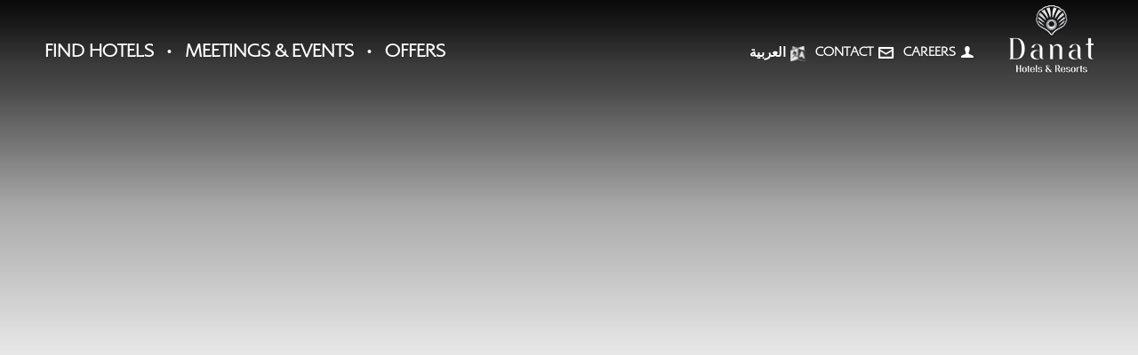

--- FILE ---
content_type: text/html; charset=UTF-8
request_url: https://www.danathotels.com/
body_size: 8661
content:
<!DOCTYPE HTML PUBLIC "-//W3C//DTD HTML 4.01 Transitional//EN" "http://www.w3.org/TR/html4/loose.dtd\"><html lang="en">
<head>
<title>Danat Hotels and Resorts - 4 and 5 Star Hotels in the United Arab Emirates </title>
<meta http-equiv="Content-Type" content="text/html; charset=utf-8">
<meta name="Keywords" content="danat,hotels,resorts,middle east,abu dhabi,al ain,uae,united arab emirates,accommodation,beach,beaches,suites,rooms,online booking,reservation,4 star hotels,5 star hotels,fine dining restaurants,vacations,hotel,room rates,holiday packages,room offers,staycations,desert hotel,beach escape,garden getaways,">
<meta name="Description" content="Explore Danat Hotels & Resorts offering a choice of 3, 4 and 5-star hotel stays">
<meta name="Copyright" content="Danat Hotels & Resorts, Abu Dhabi, UAE">
<meta name="author" content="Danat Hotels & Resorts - UAE">
<meta name="robots" content="index,follow">
<meta name="viewport" content="width=1140">
<meta name="format-detection" content="telephone=no">
<link rel="alternate" href="https://www.danathotels.com/" hreflang="x-default" />
<link rel="alternate" href="https://www.danathotels.com/" hreflang="en" />
<link rel="alternate" media="only screen and (max-width: 640px)" href="https://mobile.danathotels.com/" hreflang="x-default" />
<link rel="alternate" media="only screen and (max-width: 640px)" href="https://mobile.danathotels.com/" hreflang="en" />
<link rel="dns-prefetch" href="https://css.danathotels.com/">
<link rel="dns-prefetch" href="https://cdn.danathotels.com/">
<meta name="google" content="notranslate" />
<meta property="og:title" content="Danat Hotels and Resorts" />
<meta property="og:description" content="Book your hotel accommodation with Danat Hotels and Resorts. Hotel rooms, suites & chalets in the United Arab Emirates. Enjoy 3,4 or 5 star accommodation & fabulous dining. Host meetings & events with us. Official website." />
<meta property="og:type" content="website" />
<meta property="og:url" content="https://www.danathotels.com/" />
<meta property="og:image" content="https://www.danathotels.com/ogm/og_image_danat.jpg" />
<meta property="og:site_name" content="danathotels.com" />
<meta name="twitter:card" content="summary" />
<meta name="twitter:site" content="@danathotels" />
<meta name="twitter:title" content="Danat Hotels and Resorts" />
<meta name="twitter:description" content="Book your hotel accommodation with Danat Hotels and Resorts. Hotel rooms, and suites in the United Arab Emirates. Enjoy 3,4 or 5 star accommodation & fabulous dining. Host meetings & events with us. Official website." />
<link rel="icon" type="image/x-icon" href="https://css.danathotels.com/css/favicon-dh.ico"/>
<link rel="icon" type="image/png" href="https://css.danathotels.com/css/favicon-dh.png" />
<link rel="apple-touch-icon-precomposed" sizes="114x114" href="https://css.danathotels.com/css/apple-touch-icon-114x114-precomposed.png"> 
<link rel="apple-touch-icon-precomposed" sizes="72x72" href="https://css.danathotels.com/css/apple-touch-icon-72x72-precomposed.png"> 
<link rel="apple-touch-icon-precomposed" href="https://css.danathotels.com/css/apple-touch-icon-precomposed.png">
<link href="https://css.danathotels.com/css/en_dh_style_g.css" rel="stylesheet" type="text/css">
<style>
h, h1 {font-family:'MuliHdr', arial,sans-serif;font-size:15pt;color:#7f4131;line-height:17pt;text-decoration:none;margin:0px;margin-bottom:3px;margin-top:8px;font-weight:bold;}
h2, h3, h4, h5, h6 {font-family:'MuliHdr', arial,sans-serif;font-size:14pt;color:#7f4131;line-height:15pt;text-decoration:none;margin:0px;margin-bottom:3px;margin-top:7px;font-weight:bold;}
a.h:link, a.h:visited, a.h:active, a.h:hover, a.h1:link, a.h1:visited, a.h1:active, a.h1:hover, a.h2:link, a.h2:visited, a.h2:active, a.h2:hover,  a.h3:link, a.h3:visited, a.h3:active, a.h3:hover,  a.h4:link, a.h4:visited, a.h4:active, a.h4:hover {text-decoration:none;}
ul, li {margin-bottom:8px;}
.TopNavCntr {position:fixed;left:0px;top:0px;width:100%;z-index:15;min-width:1100px;}
.MnPageCntr {position:absolute;top:10px;left:0px;width:100%;height:100%;z-index:10;min-width:1100px;}
.FtPageCntr {width:100%;height:40px;padding-left:45px;padding-right:45px;}
.TopPropPad {height:32px;}
.TopPropPadUp {height:40px;}
.TopPropPadLw {height:10px;}
.TopPropPadPt {height:10px;}

.TopNavCntdvt {width:100%;background:rgba(0,0,0,0.58);background: -moz-linear-gradient(top, rgba(0,0,0,0.58) 0%, rgba(0,0,0,0.32) 23%, rgba(0,0,0,0.1) 56%, rgba(0,0,0,0) 82%, rgba(0,0,0,0) 100%);background: -webkit-gradient(left top, left bottom, color-stop(0%, rgba(0,0,0,0.58)), color-stop(23%, rgba(0,0,0,0.32)), color-stop(56%, rgba(0,0,0,0.1)), color-stop(82%, rgba(0,0,0,0)), color-stop(100%, rgba(0,0,0,0)));background: -webkit-linear-gradient(top, rgba(0,0,0,0.58) 0%, rgba(0,0,0,0.32) 23%, rgba(0,0,0,0.1) 56%, rgba(0,0,0,0) 82%, rgba(0,0,0,0) 100%);background: -o-linear-gradient(top, rgba(0,0,0,0.58) 0%, rgba(0,0,0,0.32) 23%, rgba(0,0,0,0.1) 56%, rgba(0,0,0,0) 82%, rgba(0,0,0,0) 100%);background: -ms-linear-gradient(top, rgba(0,0,0,0.58) 0%, rgba(0,0,0,0.32) 23%, rgba(0,0,0,0.1) 56%, rgba(0,0,0,0) 82%, rgba(0,0,0,0) 100%);background: linear-gradient(to bottom, rgba(0,0,0,0.58) 0%, rgba(0,0,0,0.32) 23%, rgba(0,0,0,0.1) 56%, rgba(0,0,0,0) 82%, rgba(0,0,0,0) 100%);filter: progid:DXImageTransform.Microsoft.gradient( startColorstr='#080808', endColorstr='#000000', GradientType=0 );}

.TopNavCntdvo {width:100%;background:#7f4131;}

.TopPropName {font-family:'MuliHdr',arial,sans-serif;font-size:22pt;color:#ffffff;font-weight:bold;text-decoration:none;text-shadow:1px 1px 1px #353333;}
.TopPropaddr {font-family:'MuliHdr',arial,sans-serif;font-size:14pt;color:#ffffff;font-weight:bold;line-height:28px;height:28px;padding-top:3px;text-decoration:none;text-shadow:1px 1px 1px #353333;}
.TopPropaddrfs {font-family:'MuliHdr',arial,sans-serif;font-size:13pt;color:#ffffff;font-weight:bold;text-decoration:none;text-shadow:1px 1px 1px #353333;}
.TopPropStars {font-family:'nawebicons';font-size:10pt;letter-spacing:2px;color:#f0f0f0;font-weight:bold;text-decoration:none;text-shadow:1px 1px 1px #353333;}

.TopPropMnu {font-family:'nawebicons';font-size:13pt;letter-spacing:2px;color:#ffffff;text-decoration:none;padding-left:3px;padding-right:3px;text-shadow:1px 1px 3px rgba(30,30,30,0.2);}
.TopPropMna {font-family:'websymbols';font-size:10pt;letter-spacing:2px;color:#ffffff;text-decoration:none;padding-left:3px;padding-right:3px;padding-bottom:3px;text-shadow:1px 1px 3px rgba(30,30,30,0.2);}
.TopPropMnt {font-family:'MuliHdr',arial,sans-serif;font-size:11pt;color:#ffffff;font-weight:bold;text-decoration:none;padding-left:3px;padding-right:3px;text-shadow:1px 1px 3px rgba(30,30,30,0.2);}
.TopPropMnt:hover  {color:#ffffff;}

.TopPropMntPrp {font-family:'MuliHdr',arial,sans-serif;font-size:11pt;color:#ffffff;font-weight:bold;text-decoration:none;padding-left:3px;padding-right:3px;text-shadow:1px 1px 3px rgba(30,30,30,0.6);}
.TopPropMntPrp:hover  {color:#7f4131;}
.TopPropMnuPrp {font-family:'nawebicons';font-size:13pt;letter-spacing:2px;color:#ffffff;text-decoration:none;padding-left:3px;padding-right:3px;text-shadow:1px 1px 3px rgba(30,30,30,0.6);}

.TopPropTvr {background:transparent;cursor:pointer;padding-top:10px;padding-bottom:6px;display:inline;}
.TopPropTvr:hover {border:1px #eee7e2 solid;}
.TopPropPvr {background:transparent;cursor:pointer;padding-top:2px;padding-bottom:2px;}
.TopPropPvr:hover {border:1px #eee7e2 solid;}
.TopPropHvr {background:transparent;cursor:pointer;height:30px;color:#ffffff;height:40px;cursor:pointer;}
.TopPropHvr:hover {border:1px #ffffff solid;}

.TopPropSprtr { width:100%;height:5px; }
.TopPropSprtl { width:100%;height:3px; border-top:3px #ffffff double;}

.BrandTphpMnuLnk {font-family:'MuliHdr',arial,sans-serif;font-size:16pt;color:#ffffff;font-weight:bold;text-decoration:none;padding-left:10px;padding-right:10px;line-height:36px;text-shadow:1px 1px 3px rgba(30,30,30,0.2);}

.MidBoldTitle {font-family:'MuliHdr',arial,sans-serif;font-size:38pt;color:#ffffff;font-weight:bold;line-height:60px;text-align:center;text-shadow:1px 1px 3px rgba(30,30,30,0.7);}
.MidBoldBylne {font-family:'MuliHdr',arial,sans-serif;font-size:20pt;color:#ffffff;font-weight:bold;line-height:40px;text-align:center;text-shadow:1px 1px 3px rgba(30,30,30,0.7);}

.BrandTopMnuLnk,a.BrandTopMnuLnk:link,a.BrandTopMnuLnk:visited,a.BrandTopMnuLnk:active {font-family:'MuliHdr',arial,sans-serif;font-size:15pt;color:#ffffff;font-weight:normal;text-decoration:none;padding-left:10px;padding-right:10px;line-height:36px;}
.BrandTopMnuLnk:hover {background:#eee7e2;}

.BrandTopMnuSpr {padding-left:5px;padding-right:5px;line-height:36px;text-align:center;font-family:'MuliHdr',arial,sans-serif;font-size:12pt;color:#ffffff;text-shadow:1px 1px 3px rgba(30,30,30,0.2);}

.BrandMenuItem,a.BrandMenuItem:link,a.BrandMenuItem:visited,a.BrandMenuItem:active,a.BrandMenuItem:hover {font-family:'MuliHdr',arial,sans-serif;font-size:18pt;color:#ffffff;font-weight:normal;text-decoration:none;padding-left:10px;padding-right:10px;}
.PMPadding { padding-left:5px;padding-right:5px; }


.BrandMenuItemDK,a.BrandMenuItemDK:link,a.BrandMenuItemDK:visited,a.BrandMenuItemDK:active,a.BrandMenuItemDK:hover {font-family:'MuliArabic',arial,sans-serif;font-size:18pt;color:#7f4131;font-weight:bold;text-decoration:none;padding-left:10px;padding-right:10px;}

.PMPadding { padding-left:5px;padding-right:5px; }

.PropertyMenuItem,a.PropertyMenuItem:link, a.PropertyMenuItem:visited, a.PropertyMenuItem:active {font-family:'MuliHdr',arial,sans-serif;font-size:13pt;color:#ffffff;font-weight:normal;text-decoration:none;cursor:pointer;border:1px transparent solid;}
.PropertyMenuItem:hover { border:1px #f0f0f0 solid;border-radius:2px;}
.PropertyMenuSelctd{font-family:'MuliHdr',arial,sans-serif;font-size:13pt;color:#ffffff;border:none;font-weight:normal;text-decoration:none;border:1px #f0f0f0 solid;border-radius:2px;}
a.PropertyMenuSelctd:link, a.PropertyMenuSelctd:visited, a.PropertyMenuSelctd:active,a.PropertyMenuSelctd:hover {font-family:'MuliHdr',arial,sans-serif;font-size:13pt;color:#ffffff;border:none;font-weight:normal;text-decoration:none;}
.PropertyMenuSepr {width:5px;text-align:center;font-family:'MuliHdr',arial,sans-serif;font-size:9pt;color:#ffffff;}
.footerMain, a.footerMain:link, a.footerMain:visited, a.footerMain:active, a.footerMain:hover {font-weight:normal;font-family:'MuliHdr',arial,sans-serif;font-size:10pt;font-size-adjust:0.51;color:#898989;text-decoration:none;line-height:10pt;}
.footerUrl, a.footerUrl:link, a.footerUrl:visited {font-weight:normal;font-family:'MuliHdr',arial,sans-serif;font-size:9pt;font-size-adjust:0.51;color:#8a8a8a;text-decoration:none;line-height:14pt;}
a.footerUrl:active, a.footerUrl:hover {font-weight:normal;font-family:'MuliHdr',arial,sans-serif;font-size:9pt;font-size-adjust:0.51;color:#ffffff;text-decoration:none;line-height:14pt;}
.footerWeb, a.footerWeb:link, a.footerWeb:visited {font-weight:normal;font-family:'MuliHdr',arial,sans-serif;font-size:10pt;font-size-adjust:0.51;color:#8a8a8a;text-decoration:none;line-height:16pt;}
a.footerWeb:active, a.footerWeb:hover {font-weight:normal;font-family:'MuliHdr',arial,sans-serif;font-size:10pt;font-size-adjust:0.51;color:#ffffff;text-decoration:none;line-height:16pt;}
.footerImpr, a.footerImpr:link, a.footerImpr:visited, a.footerImpr:active, a.footerImpr:hover {font-weight:normal;font-family:'MuliHdr',arial,sans-serif;font-size:8pt;font-size-adjust:0.51;color:#ffffff;text-decoration:none;line-height:10pt;}
.mnfooterImpr, a.mnfooterImpr:link, a.mnfooterImpr:visited, a.mnfooterImpr:active, a.mnfooterImpr:hover {font-weight:normal;font-family:'MuliHdr',arial,sans-serif;font-size:10pt;font-size-adjust:0.51;color:#ffffff;text-decoration:none;line-height:10pt;}
.mnfooterBtp { height:20px;border-bottom:1px rgba(255,255,255,.8) solid;line-height:20px;cursor:pointer;padding-top:2px; padding-left:2px;padding-right:2px;}
.mnfooterBto { height:25px;border:1px rgba(255,255,255,.6) solid;border-radius:2px;line-height:25px;cursor:pointer; }
.mnfooterBtoright { height:25px;border:1px rgba(255,255,255,.6) solid;border-radius:2px;line-height:25px;cursor:pointer; margin-right:5px; }
.mnfooterBtoleft { height:25px;border:1px rgba(255,255,255,.6) solid;border-radius:2px;line-height:25px;cursor:pointer; margin-left:5px; }
.mnfooterBtoInr {padding-left:5px;padding-right:5px;}
.careerNavBttns { height:30px;border:1px rgba(255,255,255,.6) solid;border-radius:2px;line-height:30px;cursor:pointer; margin-left:5px; margin-right:5px; padding:5px;padding-left:15px;padding-right:15px;font-family:'MuliHdr',arial,sans-serif;font-size:12pt;color:#ffffff;font-weight:normal;text-decoration:none;display:inline;}


.ftpromotb {padding-left:40px;padding-right:40px;border:0px;margin-top:20px;}
.ftpromohd {font-family:'MuliHdr',arial,sans-serif;font-size:16pt;color:#fffff0;text-decoration:none;height:40px;text-align:center;}
.ftpromotx {font-family:'MuliHdr',arial,sans-serif;font-size:13pt;color:#fffff0;text-decoration:none;text-align:center;padding-bottom:15px;}
.ftpromobx {height:40px;text-align:center;}
.ftpromobtn {font-family:'MuliHdr',arial,sans-serif;font-size:14pt;color:#fffff0;text-decoration:none;background:transparent;padding:8px;width:140px;border:1px #fffff0 solid;border-radius:2px;cursor:pointer;}


.GeneralUtilBack { background:#f0f0f0;border-radius:2px;}
.GeneralUtilPad {padding:5px;padding-left:8px;padding-right:8px;}
.sendmessage {background-color:#353333;border:none;border-radius:2px;text-align:center;height:30px;color:#ffffff;font-family:'MuliHdr',arial,sans-serif;font-size:12pt;line-height:30px;width:160px;cursor:pointer;}
.sendmessage:hover {background-color:#353333;}
.GeneralUtilBtn {background-color:#353333;border:none;border-radius:2px;text-align:center;height:30px;color:#ffffff;font-family:'MuliHdr',arial,sans-serif;font-size:12pt;line-height:30px;width:160px;cursor:pointer;}
.GeneralUtilBtn:hover {background-color:#353333;}

.PropertySubMenuItem {font-family:'MuliHdr',arial,sans-serif;font-size:14pt;color:#010101;text-decoration:none;cursor:pointer;background:#f1f1f1;border:1px solid #d1d1d3;border-radius:2px;height:32px;width:185px;text-align:center;font-weight:normal;}
.PropertySubMenuItem:hover {color:#7f4131;background:#ffffff;}
.PropertySubMenuSlctd {font-family:'MuliHdr',arial,sans-serif;font-size:14pt;color:#7f4131;text-decoration:none;cursor:pointer;background:#ffffff;border:1px solid #d1d1d3;border-radius:2px;height:32px;width:185px;text-align:center;font-weight:bold;}
.PropertySubMenuTitle {font-family:'MuliHdr',arial,sans-serif;font-size:14pt;color:#7f4131;text-decoration:none;cursor:pointer;background:#ffffff;border:1px solid #d1d1d3;border-radius:2px;height:30px;width:245px;text-align:center;font-weight:normal;}
.PropertySubMenuTxt, a.PropertySubMenuTxt:link, a.PropertySubMenuTxt:visited {font-family:'MuliHdr',arial,sans-serif;font-size:14pt;color:#010101;text-decoration:none;cursor:pointer;font-weight:normal;}
a.PropertySubMenuTxt:active,a.PropertySubMenuTxt:hover {font-family:'MuliHdr',arial,sans-serif;font-size:14pt;color:#010101;text-decoration:none;cursor:pointer;font-weight:normal;}
.PropertySubMenuSxt,a.PropertySubMenuSxt:link, a.PropertySubMenuSxt:visited, a.PropertySubMenuSxt:active, a.PropertySubMenuSxt:hover {font-family:'MuliHdr',arial,sans-serif;font-size:14pt;color:#7f4131;text-decoration:none;}

.BrtPropertySubMenuItem {font-family:'MuliHdr',arial,sans-serif;font-size:12pt;color:#010101;text-decoration:none;cursor:pointer;background:#f1f1f1;border:1px solid #d1d1d3;height:32px;border-top-left-radius:4px;border-top-right-radius:4px;width:185px;text-align:center;font-weight:normal;}
.BrtPropertySubMenuItem:hover {color:#7f4131;background:#ffffff;}
.BrtPropertySubMenuSlctd {font-family:'MuliHdr',arial,sans-serif;font-size:12pt;color:#7f4131;text-decoration:none;cursor:pointer;background:#ffffff;border:1px solid #d1d1d3;border-bottom:none;height:32px;border-top-left-radius:4px;border-top-right-radius:4px;width:185px;text-align:center;font-weight:normal;}
.BrtPropertySubMenuTitle {font-family:'MuliHdr',arial,sans-serif;font-size:12pt;color:#7f4131;text-decoration:none;cursor:pointer;background:#ffffff;border:1px solid #d1d1d3;border-bottom:none;height:30px;border-top-left-radius:4px;border-top-right-radius:4px;width:245px;text-align:center;font-weight:normal;}
.BrtPropertySubMenuTxt, a.BrtPropertySubMenuTxt:link, a.BrtPropertySubMenuTxt:visited {font-family:'MuliHdr',arial,sans-serif;font-size:12pt;color:#010101;text-decoration:none;cursor:pointer;font-weight:normal;}
.BrtPropertySubMenuSxt,a.BrtPropertySubMenuSxt:link, a.BrtPropertySubMenuSxt:visited, a.BrtPropertySubMenuSxt:active, a.BrtPropertySubMenuSxt:hover {font-family:'MuliHdr',arial,sans-serif;font-size:12pt;color:#7f4131;text-decoration:none;}

.PageHeading,a.PageHeading:link,a.PageHeading:visited,a.PageHeading:active,a.PageHeading:hover {font-family:'MuliArabic', arial,sans-serif;font-size:15pt;color:#7f4131;font-weight:bold;line-height:18pt;text-decoration:none;}
.PageTitling,a.PageTitling:link,a.PageTitling:visited,a.PageTitling:active,a.PageTitling:hover {font-family:'MuliHdr',arial,sans-serif;font-size:15pt;color:#7f4131;line-height:15pt;font-weight:normal;text-decoration:none;}
.PageMasterHeading {font-family:'MuliHdr',arial,sans-serif;font-size:16pt;color:#7f4131;line-height:30px;height:30px;font-weight:bold;text-decoration:none;padding-left:10px;padding-right:10px;}
.PageNoPadHeading {font-family:'MuliHdr',arial,sans-serif;font-size:16pt;color:#7f4131;line-height:15pt;height:30px;font-weight:bold;text-decoration:none;}

.PageReviewTitling {font-family:'MuliArabic',arial,sans-serif;font-size:12pt;color:#505050;line-height:14pt;font-weight:normal;font-style:italic;text-decoration:none;}
.PageReviewText {font-family:'MuliArabic',arial,sans-serif;font-size:12pt;color:#303030;text-decoration:none;}
.PageInfoTitling {font-family:'MuliHdr',arial,sans-serif;font-size:14pt;color:#7f4131;line-height:15pt;font-weight:bold;text-decoration:none;}
.PageInfoMedText {font-family:'MuliArabic',arial,sans-serif;font-size:12pt;color:#303030;text-decoration:none;}
.PageInfoText {font-family:'MuliArabic',arial,sans-serif;font-size:12pt;line-height:14pt;color:#303030;text-decoration:none;}
.PageinfoSmall {font-family:'MuliArabic',arial,sans-serif;font-size:10pt;line-height:10pt;color:#303030;text-decoration:none;}

.PageFactBtn {background:#ffffff;border:1px #cfbbad solid;border-radius:2px;text-align:center;height:26px;color:#7f4131;font-family:'MuliHdr',arial,sans-serif;font-size:10pt;font-weight:bold;line-height:20px;width:160px;margin-left:15px;cursor:pointer;}
.PageInoBtn {background:transparent;border:1px #cfbbad solid;border-radius:2px;text-align:center;height:30px;color:#7f4131;font-family:'MuliHdr',arial,sans-serif;font-size:12pt;width:160px;cursor:pointer;}
.PageInoMapBtn {background:#ffffff;border:1px #cfbbad solid;border-radius:2px;text-align:center;height:30px;color:#7f4131;font-family:'MuliHdr',arial,sans-serif;font-size:12pt;font-weight:bold;width:160px;cursor:pointer;}

.PageText {font-family:'MuliArabic',arial,sans-serif;font-size:13pt;line-height:15pt;color:#303030;text-decoration:none;}
a.PageText:link, a.PageText:visited, a.PageText:active, a.PageText:hover {text-decoration:underline;}
.PageMedium {font-family:'MuliArabic',arial,sans-serif;font-size:10pt;color:#303030;text-decoration:none;}
a.PageMedium:link, a.PageMedium:visited, a.PageMedium:active, a.PageMedium:hover {color:#303030;text-decoration:underline;}
.PageSmall {font-family:'MuliArabic',arial,sans-serif;font-size:10pt;color:#303030;text-decoration:none;}
a.PageSmall:link, a.PageSmall:visited, a.PageSmall:active, a.PageSmall:hover {font-family:'MuliHdr',arial,sans-serif;font-size:10pt;color:#303030;text-decoration:none;}
.PageSmallWhite {font-family:'MuliArabic',arial,sans-serif;font-size:9pt;color:#ffffff;text-decoration:none;}

.PropertyUtilBtn {background-color:#97999d;border:none;border-radius:2px;text-align:center;height:25px;width:160px;color:#ffffff;font-family:'MuliHdr',arial,sans-serif;font-size:11pt;cursor:pointer;}
.PropContDivs { width:100%;border:1px #e5dcce solid;border-radius:2px;background:#ffffff; }
.PropContDivs:hover { background:#ffffff; }
.PageDivTitle,a.PageDivTitle:link,a.PageDivTitle:visited,a.PageDivTitle:active,a.PageDivTitle:hover {font-family:'MuliArabic',arial,sans-serif;font-size:14pt;color:#7f4131;line-height:30px;font-weight:bold;text-decoration:none;}

.roomicontbl { border:1px #d5ccbe solid;border-radius:2px;height:26px;padding-left:4px;padding-right:4px;margin-top:1px;}
.roomiconsmt { font-family:'MuliHdr',arial,sans-serif;color:#7f4131;font-size:13pt;padding-left:1px;padding-right:1px;margin:0px; }
.roomiconsms { font-family:'MuliHdr',arial,sans-serif;color:#7f4131;font-size:7pt;padding-left:1px;padding-right:1px; }
.roomiconadl { font-family:'nawebicons';color:#7f4131;font-size:10pt;padding-left:1px;padding-right:1px;}
.roomiconksb { font-family:'nawebicons';color:#7f4131;font-size:11pt;padding-left:5px;padding-right:5px;}
.roomiconadt { font-family:'MuliHdr',arial,sans-serif;color:#7f4131;font-size:10pt;padding-left:1px;padding-right:1px;}
.roomiconadc { font-family:'nawebicons';color:#7f4131;font-size:8pt;padding-left:1px;padding-right:1px;}
.dineicontbl { border:1px #d5ccbe solid;border-radius:2px;height:23px;padding-left:4px;padding-right:4px;}
.dineiconbar { font-family:'nawebicons';color:#7f4131;font-size:10pt;padding-left:7px;padding-right:7px;}
.dineiconmel { font-family:'nawebicons';color:#7f4131;font-size:10pt;padding-left:7px;padding-right:7px;}
.dineiconadl { font-family:'nawebicons';color:#7f4131;font-size:10pt;padding-left:1px;padding-right:1px;}
.dineiconadc { font-family:'nawebicons';color:#7f4131;font-size:8pt;padding-left:1px;padding-right:1px;}

.PropViewPhotos_10,.PropViewPhotos_11,.PropViewPhotos_12,.PropViewPhotos_13,.PropViewPhotos_14,.PropViewPhotos_16 {background-color:#8c5041;border:none;border-radius:2px;text-align:center;height:30px;line-height:31px;width:160px;color:#ffffff;font-family:'MuliHdr',arial,sans-serif;font-size:12pt;cursor:pointer;margin-top:5px;}
.PropViewPhotos_10:hover {background-color:#8c5041;}
.PropViewPhotos_11:hover {background-color:#8c5041;}
.PropBookNow_10, .PropBookNow_11  {background-color:#353333;border:none;border-radius:2px;text-align:center;height:30px;line-height:31px;width:160px;color:#ffffff;font-family:'MuliHdr',arial,sans-serif;font-size:12pt;cursor:pointer;margin-top:5px;}
.PropBookNow_10:hover {background-color:#353333;}
.PropBookNow_11:hover {background-color:#353333;}

.TblMedium {font-family:'MuliHdr',arial,sans-serif;font-size:10pt;color:#2e271d;text-decoration:none;border-top:1px #e5dcce solid;border-right:1px #e5dcce solid;padding-bottom:3px;}
.TblMainText {font-family:'MuliHdr',arial,sans-serif;font-size:10pt;color:#010101;text-decoration:none;border-top:1px #e5dcce solid;border-right:1px #e5dcce solid;}
.TblMainTextNb {font-family:'MuliHdr',arial,sans-serif;font-size:10pt;color:#010101;text-decoration:none;border-top:1px #e5dcce solid;border-right:1px #e5dcce solid;}
.TblTitleText {font-family:'MuliHdr',arial,sans-serif;font-size:12pt;color:#7f4131;text-decoration:none;border-top:1px #e5dcce solid;border-right:1px #e5dcce solid;}
.TblTitleTextInr {font-family:'MuliHdr',arial,sans-serif;font-size:15pt;color:#7f4131;text-decoration:none;}
.TblTitleTextIns {font-family:'MuliHdr',arial,sans-serif;font-size:13pt;color:#7f4131;text-decoration:none;}
.TblDownArw {font-family:'nawebicons';font-size:18pt;color:#7f4131;display:inline;padding-left:2px;padding-right:2px;}
.TblMainIco {font-family:'nawebicons';font-size:8pt;color:#010101;display:inline;padding-left:2px;padding-right:2px;}
.TblColmText {font-family:'MuliHdr',arial,sans-serif;font-size:12pt;line-height:14pt;color:#010101;text-decoration:none;border-top:1px #e5dcce solid;border-right:1px #e5dcce solid;}
.TblContText {padding:0px;text-decoration:none;border-right:1px #e5dcce solid;}
.TblIntsText {font-family:'MuliHdr',arial,sans-serif;font-size:10pt;color:#010101;text-decoration:none;}

.OffrsPgSubTitle {font-family:'MuliHdr',arial,sans-serif;font-size:18pt;color:#7f4131;line-height:20pt;font-weight:bold;text-decoration:none;}
.OffrsPgSubText {font-family:'MuliArabic',arial,sans-serif;font-size:13pt;color:#353333;line-height:14pt;font-weight:normal;text-decoration:none;}
.OffrsPgHref {text-decoration:none;border:0px;padding:0px;}
.OffrsPgSubBtt {text-align:center;}
.OffrsPgSubBtn {font-family:'MuliHdr',arial,sans-serif;font-size:14pt;color:#7f4131;text-decoration:none;background:transparent;padding:8px;width:140px;border:1px #7f4131 solid;border-radius:2px;cursor:pointer;}
.OffersTitling {font-family:'MuliHdr',arial,sans-serif;font-size:18pt;color:#7f4131;line-height:24pt;font-weight:bold;text-decoration:none;padding-left:60px;padding-right:60px;padding-bottom:10px;}
.OffersText {font-family:'MuliArabic',arial,sans-serif;font-size:13pt;line-height:15pt;color:#010101;text-decoration:none;padding-left:60px;padding-right:60px;}
.OffersTerm { padding-top:15px;padding-left:60px;padding-right:60px;}
.OffersTermDiv { border:1px #606060 solid;border-radius:4px;padding:5px;width:840px;}
.OffersTermHdr {font-family:'MuliArabic',arial,sans-serif;font-size:12pt;color:#7f4131;text-decoration:none;font-weight:normal;}
.OffersTermTxt {font-family:'MuliArabic',arial,sans-serif;font-size:11pt;color:#010101;text-decoration:none;padding-left:10px;padding-right:10px;}
.MoreOffers { width:100%;height:35px;border-radius:4px;background:transparent;border:none;padding:0px;padding-left:15px;padding-right:15px;margin-top:30px;}
.widgetbtn {background-color:#353333;border:none;border-radius:2px;text-align:center;height:27px;line-height:25px;width:160px;color:#ffffff;font-family:'MuliHdr',arial,sans-serif;font-size:12pt;cursor:pointer; margin-left:3px;margin-right:3px;}
.widgethvrbtn {background-color:#8c5041;border:none;border-radius:2px;text-align:center;height:27px;line-height:25px;width:160px;color:#ffffff;font-family:'MuliHdr',arial,sans-serif;font-size:12pt;cursor:pointer; margin-left:3px;margin-right:3px;}
.widgethvrbtn:hover {background-color:#8c5041; }

.BrandBxPgManTitle {font-family:'MuliArabic',arial,sans-serif;font-size:15pt;color:#7f4131;line-height:18pt;font-weight:normal;text-decoration:none;}
.BrandBxPgSubTitle {font-family:'MuliArabic',arial,sans-serif;font-size:13pt;color:#7f4131;line-height:16pt;font-weight:normal;text-decoration:none;}
.BrandBxPgSubStars {font-family:'nawebicons';font-size:12pt;letter-spacing:2px;color:#7f4131;line-height:16pt;font-weight:normal;text-decoration:none;}
.BrandBxPgSubText {font-family:'MuliArabic',arial,sans-serif;font-size:13pt;color:#7f4131;line-height:14pt;font-weight:normal;text-decoration:none;}
.BrandBxPgHref {text-decoration:none;border:0px;padding:0px;}
.BrandBxPgSubBtt {text-align:center;}
.BrandBxPgSubBtn {font-family:'MuliHdr',arial,sans-serif;font-size:14pt;color:#7f4131;text-decoration:none;background:transparent;padding:8px;width:140px;border:1px #606060 solid;border-radius:2px;cursor:pointer;}

.PageDirHeading {font-family:'MuliHdr', arial,sans-serif;font-size:17pt;color:#7f4131;line-height:20pt;text-decoration:none;}
.PageDirTitle {font-family:'MuliHdr', arial,sans-serif;font-size:15pt;color:#323232;line-height:18pt;text-decoration:none;}

.inPageExcBox { float:left;width:33%;height:100px;cursor:pointer;}
.inPageExcBox:hover { background:#f0f0f0;}
.inPageLnkbox { width:100%;min-height:125px;border:1px #aaaaaa dotted;border-radius:4px;}
.inPageLnkbox:hover { box-shadow: 0px 0px 8px 2px #dddddd; }
.inPageMdmbox {width:100%;height:305px;border:1px #aaaaaa dotted;border-radius:4px;}
.inPageMdmbox:hover { box-shadow: 0px 0px 8px 2px #dddddd; }
.inPageNlkbox {width:100%;height:305px;border:1px #aaaaaa dotted;border-radius:4px;}
.inPageNwsbox { width:100%;min-height:105px;border:1px #aaaaaa dotted;border-radius:4px;}
.inPageNwsbox:hover { box-shadow: 6px 6px 8px 1px #dddddd; }
.inPagePad8 { padding:8px; }
.AbtPgSubBtn {font-family:'MuliHdr',arial,sans-serif;font-size:10pt;color:#7f4131;text-decoration:none;background:transparent;padding:5px;width:140px;border:1px #bd855f solid;border-radius:2px;text-align:center;cursor:pointer;}


.JobsSubTitle {font-family:'MuliHdr',arial,sans-serif;font-size:16pt;color:#7f4131;line-height:18pt;font-weight:normal;text-decoration:none;}
.JobsSubText {font-family:'MuliHdr',arial,sans-serif;font-size:13pt;color:#010101;line-height:14pt;font-weight:normal;text-decoration:none;}
.JobsMoreBtn {font-family:'MuliHdr',arial,sans-serif;font-size:14pt;color:#7f4131;text-decoration:none;background:transparent;padding:8px;width:140px;border:1px #bd855f solid;border-radius:2px;cursor:pointer;}
.cvhoverbtn {background-color:#a0a0a0;border:none;border-radius:6px;text-align:center;height:35px;color:#ffffff;font-family:'MuliHdr',arial,sans-serif;font-size:12pt;line-height:35px;width:160px;cursor:pointer;}
.cvhoverbtn:hover {background-color:#007700;border:none;border-radius:6px;text-align:center;height:35px;color:#ffffff;font-family:'MuliHdr',arial,sans-serif;font-size:12pt;line-height:35px;width:160px;cursor:pointer;}
.navMain,a.navMain:link,a.navMain:visited,a.navMain:active,a.navMain:hover { font-weight:normal;font-family:'MuliHdr',arial,sans-serif;font-size:12pt;color:#ffffff;text-decoration:none;line-height:16pt;cursor:pointer;}
.navText, a.navText:link, a.navText:visited, a.navText:active {font-weight:normal;font-family:'MuliHdr',arial,sans-serif;font-size:12pt;color:#ffffff;text-decoration:none;line-height:16pt;cursor:pointer;}
a.navText:hover { border-bottom:2px #ffffff solid; }
.navLeftSymbols, a.navLeftSymbols:link, a.navLeftSymbols:visited, a.navLeftSymbols:active {font-weight:normal;font-family: 'nawebicons';font-size:16pt;color:#ffffff;text-decoration:none;line-height:16pt;cursor:pointer;padding:8px;border-radius:4px;}
.navLeftSymbols:hover, a.navLeftSymbols:hover {background:#8c7866;  }

.text_form,a.text_form:link,a.text_form:visited,a.text_form:active,a.text_form:hover {font-family:'MuliHdr',arial,sans-serif;font-size:11pt;color:#303030;text-decoration:none;font-weight:normal;}
.formtext,a.formtext:link,a.formtext:visited,a.formtext:active,a.formtext:hover {font-family:'MuliHdr',arial,sans-serif;font-size:12pt;color:#303030;text-decoration:none;font-weight:normal;}
.normalFormInp {background:#ffffff;border:1px #aaaaaa solid;border-radius:4px;color:#303030;font-family:'MuliHdr',arial,sans-serif;font-size:12pt;height:22px;padding-left:3px;}
.normalFormInp:focus {background:#fef9a1;border:1px #aaaaaa solid;border-radius:4px;color:#303030;font-family:'MuliHdr',arial,sans-serif;font-size:11pt;height:19px;padding-left:5px;}

.NA_animaHDnk, a.NA_animaHDnk:link, a.NA_animaHDnk:visited, a.NA_animaHDnk:active, a.NA_animaHDnk:hover  { font-weight: bold; font-family: 'MuliHdr',arial,sans-serif; font-size:38pt; font-size-adjust: 0.51;color: #ffffff; text-decoration: none; filter: shadow(color='#222222',direction=135,strength=2); text-shadow: #111111 1px 1px 8px;line-height:42pt;}
.NA_animaLink, a.NA_animaLink:link, a.NA_animaLink:visited, a.NA_animaLink:active, a.NA_animaLink:hover { font-weight: bold; font-family: 'MuliHdr',arial,sans-serif; font-size:20pt; color: #ffffff; text-decoration: none;  text-decoration: none; filter: shadow(color='#222222',direction=135,strength=2); text-shadow: #111111 1px 2px 5px;line-height:24pt;}
.pg_socmed { display:inline; }
.pg_facebook,a.pg_facebook:link,a.pg_facebook:visited,a.pg_facebook:active,a.pg_facebook:hover { font-family:'nawebicons';font-size:16pt;color:#3a5795;text-decoration:none;line-height:28pt;margin:3px; }
.pg_twitter,a.pg_twitter:link,a.pg_twitter:visited,a.pg_twitter:active,a.pg_twitter:hover { font-family:'nawebicons';font-size:16pt;color:#55acee;text-decoration:none;line-height:28pt;margin:3px; }
.pg_linkedin,a.pg_linkedin:link,a.pg_linkedin:visited,a.pg_linkedin:active,a.pg_linkedin:hover { font-family:'nawebicons';font-size:16pt;color:#0177b5;text-decoration:none;line-height:28pt;margin:3px; }
.pg_pintrest,a.pg_pintrest:link,a.pg_pintrest:visited,a.pg_pintrest:active,a.pg_pintrest:hover { font-family:'nawebicons';font-size:16pt;color:#ee1b22;text-decoration:none;line-height:28pt;margin:3px; }
.pg_emailshare,a.pg_emailshare:link,a.pg_emailshare:visited,a.pg_emailshare:active,a.pg_emailshare:hover { font-family:'nawebicons';font-size:14pt;color:#8c5041;text-decoration:none;line-height:28pt;cursor:pointer;margin:3px;}
.pg_instagram,a.pg_instagram:link,a.pg_instagram:visited,a.pg_instagram:active,a.pg_instagram:hover { font-family:'nabrdicons';font-size:19pt;color:#000000;text-decoration:none;line-height:28pt;margin:3px; }
.pg_youtube,a.pg_youtube:link,a.pg_youtube:visited,a.pg_youtube:active,a.pg_youtube:hover { font-family:'nabrdicons';font-size:17pt;color:#f60002;text-decoration:none;line-height:28pt;margin:3px; }
.dviblk {display:block;}
.dvinne {display:none;}
body { background-color:#f0f0f0; }
</style>
<script language="javascript" src="https://css.danathotels.com/js/nalitebox_2.0.7j.js"></script>
<script>
if (window!=top) { top.location.href=location.href; }
</script>
</head>
<body><div id="topNavigation" class="TopNavCntr"><div id="topNavigationDv" class="TopNavCntdvt"><div style="height:90px;padding-left:40px;padding-right:45px;"><div style="height:90px;background:url(https://css.danathotels.com/imagelib/logo_2024_107x80.png) no-repeat center right;"><div style="text-align:left;"><div class="TopPropPadUp"></div><div><table cellpadding="0" cellspacing="0" width="100%" height="40"><tr valign="middle"><td align="left"><navigation><table cellpadding="0" cellspacing="0" height="40"><tr valign="middle"><td><div class="TopPropTvr"><a href="https://www.danathotels.com/findhotels" class="BrandTphpMnuLnk">FIND HOTELS</a></div><span class="BrandTopMnuSpr">&bull;</span><div class="TopPropTvr"><a href="https://www.danathotels.com/meetingsandevents" class="BrandTphpMnuLnk">MEETINGS & EVENTS</a></div><span class="BrandTopMnuSpr">&bull;</span><div class="TopPropTvr"><a href="https://www.danathotels.com/offers" class="BrandTphpMnuLnk">OFFERS</a></div></navigation></td></tr></table></td><td align="right"><table cellpadding="0" cellspacing="0" style="padding-right:135px;"><tr valign="middle"><td class="TopPropHvr"><table cellpadding="0" cellspacing="0" onClick="window.location.href='https://ar.danathotels.com'"><tr valign="middle"><td class="TopPropMnt">العربية</td><td><img src="https://css.danathotels.com/imagelib/languagen_22x17.png" height="18"></td></tr></table></td><td width="3"></td><td class="TopPropHvr"><table cellpadding="0" cellspacing="0" onClick="doNALitebox('https://www.danathotels.com/contactus',8,0)"><tr valign="middle"><td class="TopPropMnt">CONTACT</td><td class="TopPropMnu">&#xea32;</td></td></tr></table></td><td width="3"></td><td class="TopPropHvr"><table cellpadding="0" cellspacing="0" onClick="top.location.href='https://www.danathotels.com/careers'"><tr valign="middle"><td class="TopPropMnt">CAREERS</td><td class="TopPropMna">&#85;</td></td></tr></table></td></tr></table></td></tr></table></div><div class="TopPropPadLw"></div></div></div></div></div></div><div id="masterPagecontet" class="MnPageCntr"><table width="100%" border="0" cellspacing="0" cellpadding="0"><tr><td width="100%" height="360"></td></tr><tr valign="bottom"><td width="100%" height="340" align="center"><div id="NA_animlnk" style="width:100%;"></div></td></tr><tr><td width="100%" height="10"></td></tr><tr><td width="100%" height="60" align="center"><div style="width:700px;height:60px;background:rgba(53,53,51,.55);"><div style="padding-top:10px;"><div style="width:680px;height:40px;"><iframe src="https://www.danathotels.com/ibe/10/0/0/?pt=1766608977" id="NAibepageFrme" name="NAibepageFrme" style="width:680px;height:40px;border:none;background:transparent;" allowtransparency="true" frameborder="0" scrolling="no" marginwidth="0" marginheight="0"></iframe></div></div></div></td></tr><tr><td width="100%" height="105" ></td></tr><tr><td height="20" style="background:#f0f0f0"></td></tr><tr><td width="100%" align="center" style="background:#f0f0f0"><table border="0" cellpadding="0" cellspacing="0" style="max-width:1010px;"><tr valign="top"><td width="100%" align="center" style="padding-top:10px;padding-left:10px;padding-right:10px;"><div style="width:480px;float:left;margin-right:20px;margin-bottom:20px;text-align:center;background:#ffffff;border-radius:2px;border:1px #cccccc solid;box-shadow: 0px 0px 8px 2px #eeeeee;"><table cellpadding=0 cellspacing=0 border=0><tr valign="top"><td align="center" width="490"><img src="https://cdn.danathotels.com/images/danat/rc_168744543351_46.jpg" width="480" border=0 alt="" style="border-top-left-radius:2px;border-top-right-radius:2px;"></td></tr></table><div style="width:100%;height:130px;overflow:hidden;"><table cellpadding=0 cellspacing=0 border=0 style="width:100%;padding:5px;padding-top:15px;"><tr valign="middle"><td align="center" class="OffrsPgSubTitle">Get moving and grooving!</td></tr></table><table cellpadding=0 cellspacing=0 border=0 style="width:100%;padding:5px;"><tr valign="middle"><td align="center" class="OffrsPgSubText" style="padding-right:5px;padding-left:5px;">Don't let your holidays be incomplete - spice them up with our a variety of outdoor activities!</td></tr></table></div><table cellpadding=0 cellspacing=0 border=0 style="width:100%;padding:5px;"><tr valign="middle"><td align="center"><div class="OffrsPgSubBtn"  onClick="top.location.href='https://www.danathotels.com/offers/recreation'">READ MORE</div></td></tr></table><table cellpadding=0 cellspacing=0 border=0 style="width:100%;height:10px;"><tr valign="top"><td></td></tr></table></div><div style="width:480px;float:left;;margin-bottom:20px;text-align:center;background:#ffffff;border-radius:2px;border:1px #cccccc solid;box-shadow: 0px 0px 8px 2px #eeeeee;"><table cellpadding=0 cellspacing=0 border=0><tr valign="top"><td align="center" width="490"><img src="https://cdn.danathotels.com/images/danat/rc_168744567948_46.jpg" width="480" border=0 alt="" style="border-top-left-radius:2px;border-top-right-radius:2px;"></td></tr></table><div style="width:100%;height:130px;overflow:hidden;"><table cellpadding=0 cellspacing=0 border=0 style="width:100%;padding:5px;padding-top:15px;"><tr valign="middle"><td align="center" class="OffrsPgSubTitle">Design your perfect event with us!</td></tr></table><table cellpadding=0 cellspacing=0 border=0 style="width:100%;padding:5px;"><tr valign="middle"><td align="center" class="OffrsPgSubText" style="padding-right:5px;padding-left:5px;">Let us transform your event into unforgettable moments.</td></tr></table></div><table cellpadding=0 cellspacing=0 border=0 style="width:100%;padding:5px;"><tr valign="middle"><td align="center"><div class="OffrsPgSubBtn"  onClick="top.location.href='https://www.danathotels.com/meetingsandevents'">READ MORE</div></td></tr></table><table cellpadding=0 cellspacing=0 border=0 style="width:100%;height:10px;"><tr valign="top"><td></td></tr></table></div><div style="width:480px;float:left;margin-right:20px;margin-bottom:20px;text-align:center;background:#ffffff;border-radius:2px;border:1px #cccccc solid;box-shadow: 0px 0px 8px 2px #eeeeee;"><table cellpadding=0 cellspacing=0 border=0><tr valign="top"><td align="center" width="490"><img src="https://cdn.danathotels.com/images/danat/rc_170133143125_46.jpg" width="480" border=0 alt="" style="border-top-left-radius:2px;border-top-right-radius:2px;"></td></tr></table><div style="width:100%;height:130px;overflow:hidden;"><table cellpadding=0 cellspacing=0 border=0 style="width:100%;padding:5px;padding-top:15px;"><tr valign="middle"><td align="center" class="OffrsPgSubTitle">We are here to serve you best</td></tr></table><table cellpadding=0 cellspacing=0 border=0 style="width:100%;padding:5px;"><tr valign="middle"><td align="center" class="OffrsPgSubText" style="padding-right:5px;padding-left:5px;"> Indulge in your culinary desires with our incredible dining deals. </td></tr></table></div><table cellpadding=0 cellspacing=0 border=0 style="width:100%;padding:5px;"><tr valign="middle"><td align="center"><div class="OffrsPgSubBtn"  onClick="top.location.href='https://www.danathotels.com/offers/dining'">READ MORE</div></td></tr></table><table cellpadding=0 cellspacing=0 border=0 style="width:100%;height:10px;"><tr valign="top"><td></td></tr></table></div><div style="width:480px;float:left;;margin-bottom:20px;text-align:center;background:#ffffff;border-radius:2px;border:1px #cccccc solid;box-shadow: 0px 0px 8px 2px #eeeeee;"><table cellpadding=0 cellspacing=0 border=0><tr valign="top"><td align="center" width="490"><img src="https://cdn.danathotels.com/images/danat/rc_171324667375_46.jpg" width="480" border=0 alt="" style="border-top-left-radius:2px;border-top-right-radius:2px;"></td></tr></table><div style="width:100%;height:130px;overflow:hidden;"><table cellpadding=0 cellspacing=0 border=0 style="width:100%;padding:5px;padding-top:15px;"><tr valign="middle"><td align="center" class="OffrsPgSubTitle">Beach, City, Nature - Your Choice!</td></tr></table><table cellpadding=0 cellspacing=0 border=0 style="width:100%;padding:5px;"><tr valign="middle"><td align="center" class="OffrsPgSubText" style="padding-right:5px;padding-left:5px;">Find your perfect getaway with our unbeatable deals.</td></tr></table></div><table cellpadding=0 cellspacing=0 border=0 style="width:100%;padding:5px;"><tr valign="middle"><td align="center"><div class="OffrsPgSubBtn"  onClick="top.location.href='https://www.danathotels.com/offers/accommodation'">READ MORE</div></td></tr></table><table cellpadding=0 cellspacing=0 border=0 style="width:100%;height:10px;"><tr valign="top"><td></td></tr></table></div></td></tr></table></td></tr><tr><td height="25"></td></tr><tr><td style="width:100%;height:230px;text-align:center;background-color:#7f4131;"><table style="width:100%;height:230px;padding:0px;border:0px;"><tr valign="top"><td align="center"><table style="width:1010px;padding-left:40px;padding-right:40px;border:0px;"><tr><td align="center" width="50%"><table class="ftpromotb"><tr><td class="ftpromohd">BEST PRICE GUARANTEE</td></tr><tr><td class="ftpromotx">We promise the best room rate to guests who book directly here. Find a better price and we will match it, guaranteed.</td></tr><tr><td class="ftpromobx"><button onClick="doNALitebox('https://www.danathotels.com/bestrateguarantee',8,0)" class="ftpromobtn">READ MORE</button></td></tr></table></td><td align="center" width="50%"><table class="ftpromotb"><tr><td class="ftpromohd">STAY UP TO DATE</td></tr><tr><td class="ftpromotx">Subscribe here for updates on our promotions and offers across our hotels sent personally to you by email.</td></tr><tr><td class="ftpromobx"><button onClick="doNALitebox('https://www.danathotels.com/subscriptions',8,0)" class="ftpromobtn">SIGN UP</button></td></tr></table></td></tr></table></td></tr></table></td></tr><tr><td width="100%" height="60" align="center" style="background-color:#353333;"><table width="100%" height="60" border="0" cellspacing="0" cellpadding="0" class="FtPageCntr"><tr><td align="left"><table height="40" border="0" cellspacing="0" cellpadding="0"><tr><td class="mnfooterImpr" style="padding-right:4px;">&copy; Copyright 2025 Danat Hotels & Resorts - A division of</td><td class="mnfooterImpr"><div class="mnfooterBtp" onClick="window.open('https://www.ncth.com/hotelsandresorts')">NCT&H, Abu Dhabi</div></td></tr></table></td><td align="right"><table height="40" border="0" cellspacing="0" cellpadding="0"><tr><td class="mnfooterImpr"><div class="mnfooterBtoright" id="naFtBtnAbt" onClick="top.location.href='https://www.danathotels.com/about'"><div class="mnfooterBtoInr">About Us</div></div></div></td><td class="mnfooterImpr"><div class="mnfooterBtoright" id="naFtBtntou" onClick="doNALitebox('https://www.danathotels.com/termsandconditions',9,0)"><div class="mnfooterBtoInr">Terms of Use</div></div></td><td class="mnfooterImpr"><div class="mnfooterBtoright" id="naFtBtnppy" onClick="doNALitebox('https://www.danathotels.com/privacypolicy',9,0)"><div class="mnfooterBtoInr">Privacy Policy</div></div></td><td class="mnfooterImpr"><div class="mnfooterBto" id="naFtBtnckp" onClick="doNALitebox('https://www.danathotels.com/cookiestatement',9,0)"><div class="mnfooterBtoInr">Cookie Settings</div></div></td></tr></table></td></tr></table></td></tr><script language="javascript" src="https://wsa.danathotels.com/wx/piwik.js"></script><script>var pkBaseURL="https://wsa.danathotels.com/wx/"; try { var piwikTracker=Piwik.getTracker(pkBaseURL+"piwik.php", 1); piwikTracker.trackPageView(); piwikTracker.enableLinkTracking(); } catch( err ) {}</script><noscript><p><img src="https://wsa.danathotels.com/wx/piwik.php?idsite=1" style="border:0" alt="" /></p></noscript></table></div><div id="masterAnimcontet" style="position:absolute;top:0px;left:0px;width:100%;height:895px;z-index:5;"><table width="100%" border="0" cellspacing="0" cellpadding="0"><tr><td width="100%" height="895" align="center"><table border="0" cellpadding="0" cellspacing="0" style="width:100%;height:895px;" width="100%" height="895px"><tr valign="middle"><td align=left width=100% height=895px id="NA_animback" style="text-align:center;width:100%;height:895pxpx;"><iframe src="https://www.danathotels.com/brandanimator/0/0/10?td=1766608977" id="NAanimatorFrame" name="NAanimatorFrame" width=100% height=895px style="width:100%;height:895px;border:none;" frameborder=0 scrolling=no marginwidth=0 marginheight=0></iframe></td></tr></table></td></tr></table></div><div id="mastertopShade" style="position:absolute;top:0px;left:0px;width:100%;height:895px;z-index:6;background:linear-gradient(0deg,rgba(0, 0, 0, 0) 53%, rgba(0, 0, 0, 0.3) 74%, rgba(0, 0, 0, 0.7) 89%, rgba(0, 0, 0, 0.91) 100%);display:block;"></div><div id="masterlowShade" style="position:absolute;top:0px;left:0px;width:100%;height:895px;z-index:7;background:linear-gradient(180deg,rgba(0, 0, 0, 0) 53%, rgba(0, 0, 0, 0.3) 74%, rgba(0, 0, 0, 0.7) 89%, rgba(0, 0, 0, 0.91) 100%);display:block;"></div><div style="position:absolute; visibility:hidden; left:0px; top:0px; z-index:150;width:1px;height:1px;background:transparent url(https://css.danathotels.com/imagelib/blankspc.gif) no-repeat top left; text-align:left; overflow:hidden;" id="naliteboxBck"></div><div style="position:absolute; visibility:hidden; left:0px; top:0px; z-index:200;width:1px;height:1px;text-align:left;cursor:pointer;overflow:hidden;" id="lbContentwin"><div style="width:100%;height:100%;"><table id="lbContenttbl" cellpadding=0 cellspacing=0 border=0 style="width:745px;height:100%;"><tr valign=top><td align="right" onClick="closeNALitebox(1)"><img src="https://css.danathotels.com/imagelib/blankspc.gif" width="29" height="23" border=0 alt="Click to Close" style="width:29px;height:23px;" id="lbclosewinbtn" onClick="closeNALitebox(1)"><div style="font-family:'websymbols';font-size:11pt;margin-top:-30px;width:29px;height:26px;background:#000000;border-radius:13px;box-shadow: 1px 1px 5px #888888;color:#ffffff;text-align:center;"><div style="padding-top:5px;">'</div></div></td></tr><tr valign="top"><td align="center"><table><tr><td width="10"></td><td style="background:#ffffff;border:6px #ffffff solid;border-radius:6px;"><iframe src="about:blank" id="lbContentFrame" name="lbContentFrame" width=710 height=970 style="width:710px;height:100%;background: #ffffff;border-radius:4px;border:none;" frameborder=0 scrolling=auto marginwidth=0 marginheight=0 allowfullscreen=true mozallowfullscreen=true webkitallowfullscreen=true></iframe></td><td width="10"></td></tr></table></td></tr></table></div></div><div id="NAGoToTop" style="background:transparent;height:60px;width:60px;text-align:right;position:fixed;right:20px;bottom:80px;z-index:20;visibility:hidden;" onClick="NAscrollToTop()"><div style="width:60px;height:60px;border-radius:30px;background:#353333 url(https://css.danathotels.com/imagelib/gttp_60x60.png) no-repeat center;border:none;cursor:pointer;"></div></div><div id="naAlrtBack" style="position:absolute;top:0px;left:0px;width:0px;height:0px;background:rgba(5,5,5,.45);z-index:300;visibility:hidden;" onClick="doNAClrAlrt()"></div><div id="naAlrtContainer" style="position:absolute;top:0px;left:50%;width:0px;height:0px;background:#ffffff;border:3px solid #555555;border-radius:12px;box-shadow: 1px 1px 10px #333333;z-index:301;visibility:hidden;text-align:center;"><table width="100%" height="100%" cellpadding="0" cellspacing="0" border="0"><tr valign="middle"><td align="center"><table cellpadding="0" cellspacing="0" border="0" style="padding-left:25px;padding-right:15px;"><tr valign="middle"><td align="left" class="PageText" style="padding-left:5px;padding-right:5px;font-size:30pt;font-family:'websymbols';color:#aa0000;">W</td><td align="left" class="PageText" id="naAlrtMsgpara" style="font-size:14pt;"></td></tr></table></td></tr><tr valign="middle"><td align="center"><div class="sendmessage" onClick="doNAClrAlrt()">CONTINUE</div></td></tr></table></div><div id="ntchCKC" style="position:absolute;visibility:hidden;top:-15px;width:1px;height:5px;background:transparent;overflow:hidden;"><iframe src="https://www.danathotels.com/dogdprupdate/1/1/17666089774742" width=1 height=1 style="width:1px;height:1px;background:transparent;border:none;" id="ntchCKFRC" frameborder=0 scrolling=no marginwidth=0 marginheight=0></iframe></div><script>window.onscroll=function () { if (pageYOffset>=150) { document.getElementById('NAGoToTop').style.visibility='visible';  document.getElementById('topNavigationDv').className='TopNavCntdvo'; } else { document.getElementById('NAGoToTop').style.visibility='hidden'; document.getElementById('topNavigationDv').className='TopNavCntdvt';}}; var NAscrltimeOut; function NAscrollToTop() { if (document.body.scrollTop!=0 || document.documentElement.scrollTop!=0){ window.scrollBy(0,-50); NAscrltimeOut=setTimeout('NAscrollToTop()',10); } else { clearTimeout(NAscrltimeOut); }}</script></body>
</html>

--- FILE ---
content_type: text/css
request_url: https://css.danathotels.com/css/en_dh_style_g.css
body_size: 494
content:
@font-face {
font-family:'MuliHdr';
src:url('https://css.danathotels.com/css/colusseum.eot');src:url('https://css.danathotels.com/css/colusseum.eot?#iefix') format('embedded-opentype'),url('https://css.danathotels.com/css/colusseum.woff2') format('woff2'), url('https://css.danathotels.com/css/colusseum.woff') format('woff'), url('https://css.danathotels.com/css/colusseum.ttf') format('truetype');
font-weight:normal;
font-style:normal;
}
@font-face {
font-family:'MuliSans';
src:url('https://css.danathotels.com/css/optimanovalt.eot');src:url('https://css.danathotels.com/css/optimanovalt.eot?#iefix') format('embedded-opentype'),url('https://css.danathotels.com/css/optimanovalt.woff2') format('woff2'), url('https://css.danathotels.com/css/optimanovalt.woff') format('woff'), url('https://css.danathotels.com/css/optimanovalt.ttf') format('truetype');
font-weight:normal;
font-style:normal;
}
@font-face {
font-family:'MuliArabic'; 
src:url('https://css.danathotels.com/css/newsans-webfont.eot');src:url('https://css.danathotels.com/css/newsans-webfont.eot?#iefix') format('embedded-opentype'),url('https://css.danathotels.com/css/newsans-webfont.woff2') format('woff2'), url('https://css.danathotels.com/css/newsans-webfont.woff') format('woff'), url('https://css.danathotels.com/css/newsans-webfont.ttf') format('truetype');
	font-weight: normal;
	font-style: normal;
}
@font-face {
font-family: 'websymbols';
src:url('https://css.danathotels.com/css/webicons_b-webfont.eot');
src:url('https://css.danathotels.com/css/webicons_b-webfont.eot?#iefix') format('embedded-opentype'), url('https://css.danathotels.com/css/webicons_b-webfont.woff2') format('woff2'), url('https://css.danathotels.com/css/webicons_b-webfont.woff') format('woff'), url('https://css.danathotels.com/css/webicons_b-webfont.ttf') format('truetype'), url('https://css.danathotels.com/css/webicons_b-webfont.svg#web_symbolsregular') format('svg');
    font-weight: normal;
    font-style: normal;
}
@font-face {
font-family: 'nawebicons';
src: url('https://css.danathotels.com/css/icomoon.eot?q0hmb7'); src:  url('https://css.danathotels.com/css/icomoon.eot?q0hmb7#iefix') format('embedded-opentype'), url('https://css.danathotels.com/css/icomoon.woff2?q0hmb7') format('woff2'), url('https://css.danathotels.com/css/icomoon.ttf?q0hmb7') format('truetype'), url('https://css.danathotels.com/css/icomoon.woff?q0hmb7') format('woff'), url('https://css.danathotels.com/css/icomoon.svg?q0hmb7#icomoon') format('svg');
  font-weight: normal;
  font-style: normal;
}
@font-face {
font-family: 'nabrdicons';
src: url('https://css.danathotels.com/css/nawebiconfull.eot?q0hmb7'); src:  url('https://css.danathotels.com/css/nawebiconfull.eot?q0hmb7#iefix') format('embedded-opentype'), url('https://css.danathotels.com/css/nawebiconfull.woff2?q0hmb7') format('woff2'), url('https://css.danathotels.com/css/nawebiconfull.ttf?q0hmb7') format('truetype'), url('https://css.danathotels.com/css/nawebiconfull.woff?q0hmb7') format('woff'), url('https://css.danathotels.com/css/nawebiconfull.svg?q0hmb7#icomoon') format('svg');
  font-weight: normal;
  font-style: normal;
}
body {margin-left:0pt;margin-top:0pt;margin-right:0pt;margin-bottom:0pt;}


--- FILE ---
content_type: application/javascript
request_url: https://wsa.danathotels.com/wx/piwik.js
body_size: 9763
content:
/*!
 * Piwik - free/libre analytics platform
 *
 * JavaScript tracking client
 *
 * @link http://piwik.org
 * @source https://github.com/piwik/piwik/blob/master/js/piwik.js
 * @license http://piwik.org/free-software/bsd/ BSD-3 Clause (also in js/LICENSE.txt)
 * @license magnet:?xt=urn:btih:c80d50af7d3db9be66a4d0a86db0286e4fd33292&dn=bsd-3-clause.txt BSD-3-Clause
 */
if(typeof JSON2!=="object"){JSON2={}}(function(){function d(f){return f<10?"0"+f:f}function l(n,m){var f=Object.prototype.toString.apply(n);if(f==="[object Date]"){return isFinite(n.valueOf())?n.getUTCFullYear()+"-"+d(n.getUTCMonth()+1)+"-"+d(n.getUTCDate())+"T"+d(n.getUTCHours())+":"+d(n.getUTCMinutes())+":"+d(n.getUTCSeconds())+"Z":null}if(f==="[object String]"||f==="[object Number]"||f==="[object Boolean]"){return n.valueOf()}if(f!=="[object Array]"&&typeof n.toJSON==="function"){return n.toJSON(m)}return n}var c=new RegExp("[\u0000\u00ad\u0600-\u0604\u070f\u17b4\u17b5\u200c-\u200f\u2028-\u202f\u2060-\u206f\ufeff\ufff0-\uffff]","g"),e='\\\\\\"\x00-\x1f\x7f-\x9f\u00ad\u0600-\u0604\u070f\u17b4\u17b5\u200c-\u200f\u2028-\u202f\u2060-\u206f\ufeff\ufff0-\uffff]',i=new RegExp("["+e,"g"),j,b,k={"\b":"\\b","\t":"\\t","\n":"\\n","\f":"\\f","\r":"\\r",'"':'\\"',"\\":"\\\\"},h;
function a(f){i.lastIndex=0;return i.test(f)?'"'+f.replace(i,function(m){var n=k[m];return typeof n==="string"?n:"\\u"+("0000"+m.charCodeAt(0).toString(16)).slice(-4)})+'"':'"'+f+'"'}function g(s,p){var n,m,t,f,q=j,o,r=p[s];if(r&&typeof r==="object"){r=l(r,s)}if(typeof h==="function"){r=h.call(p,s,r)}switch(typeof r){case"string":return a(r);case"number":return isFinite(r)?String(r):"null";case"boolean":case"null":return String(r);case"object":if(!r){return"null"}j+=b;o=[];if(Object.prototype.toString.apply(r)==="[object Array]"){f=r.length;for(n=0;n<f;n+=1){o[n]=g(n,r)||"null"}t=o.length===0?"[]":j?"[\n"+j+o.join(",\n"+j)+"\n"+q+"]":"["+o.join(",")+"]";j=q;return t}if(h&&typeof h==="object"){f=h.length;for(n=0;n<f;n+=1){if(typeof h[n]==="string"){m=h[n];t=g(m,r);if(t){o.push(a(m)+(j?": ":":")+t)}}}}else{for(m in r){if(Object.prototype.hasOwnProperty.call(r,m)){t=g(m,r);if(t){o.push(a(m)+(j?": ":":")+t)}}}}t=o.length===0?"{}":j?"{\n"+j+o.join(",\n"+j)+"\n"+q+"}":"{"+o.join(",")+"}";j=q;
return t}}if(typeof JSON2.stringify!=="function"){JSON2.stringify=function(o,m,n){var f;j="";b="";if(typeof n==="number"){for(f=0;f<n;f+=1){b+=" "}}else{if(typeof n==="string"){b=n}}h=m;if(m&&typeof m!=="function"&&(typeof m!=="object"||typeof m.length!=="number")){throw new Error("JSON2.stringify")}return g("",{"":o})}}if(typeof JSON2.parse!=="function"){JSON2.parse=function(o,f){var n;function m(s,r){var q,p,t=s[r];if(t&&typeof t==="object"){for(q in t){if(Object.prototype.hasOwnProperty.call(t,q)){p=m(t,q);if(p!==undefined){t[q]=p}else{delete t[q]}}}}return f.call(s,r,t)}o=String(o);c.lastIndex=0;if(c.test(o)){o=o.replace(c,function(p){return"\\u"+("0000"+p.charCodeAt(0).toString(16)).slice(-4)})}if((new RegExp("^[\\],:{}\\s]*$")).test(o.replace(new RegExp('\\\\(?:["\\\\/bfnrt]|u[0-9a-fA-F]{4})',"g"),"@").replace(new RegExp('"[^"\\\\\n\r]*"|true|false|null|-?\\d+(?:\\.\\d*)?(?:[eE][+\\-]?\\d+)?',"g"),"]").replace(new RegExp("(?:^|:|,)(?:\\s*\\[)+","g"),""))){n=eval("("+o+")");
return typeof f==="function"?m({"":n},""):n}throw new SyntaxError("JSON2.parse")}}}());if(typeof _paq!=="object"){_paq=[]}if(typeof Piwik!=="object"){Piwik=(function(){var i,a={},s=document,e=navigator,F=screen,C=window,f=C.performance||C.mozPerformance||C.msPerformance||C.webkitPerformance,n=false,A=[],k=C.encodeURIComponent,B=C.decodeURIComponent,g=unescape,G,r,c;function u(R){var Q=typeof R;return Q!=="undefined"}function o(Q){return typeof Q==="function"}function E(Q){return typeof Q==="object"}function l(Q){return typeof Q==="string"||Q instanceof String}function L(){var Q,S,R;for(Q=0;Q<arguments.length;Q+=1){R=arguments[Q];S=R.shift();if(l(S)){G[S].apply(G,R)}else{S.apply(G,R)}}}function O(T,S,R,Q){if(T.addEventListener){T.addEventListener(S,R,Q);return true}if(T.attachEvent){return T.attachEvent("on"+S,R)}T["on"+S]=R}function J(R,U){var Q="",T,S;for(T in a){if(Object.prototype.hasOwnProperty.call(a,T)){S=a[T][R];if(o(S)){Q+=S(U)}}}return Q}function M(){var Q;J("unload");if(i){do{Q=new Date()
}while(Q.getTimeAlias()<i)}}function K(){var Q;if(!n){n=true;J("load");for(Q=0;Q<A.length;Q++){A[Q]()}}return true}function m(){var R;if(s.addEventListener){O(s,"DOMContentLoaded",function Q(){s.removeEventListener("DOMContentLoaded",Q,false);K()})}else{if(s.attachEvent){s.attachEvent("onreadystatechange",function Q(){if(s.readyState==="complete"){s.detachEvent("onreadystatechange",Q);K()}});if(s.documentElement.doScroll&&C===C.top){(function Q(){if(!n){try{s.documentElement.doScroll("left")}catch(S){setTimeout(Q,0);return}K()}}())}}}if((new RegExp("WebKit")).test(e.userAgent)){R=setInterval(function(){if(n||/loaded|complete/.test(s.readyState)){clearInterval(R);K()}},10)}O(C,"load",K,false)}function h(S,R){var Q=s.createElement("script");Q.type="text/javascript";Q.src=S;if(Q.readyState){Q.onreadystatechange=function(){var T=this.readyState;if(T==="loaded"||T==="complete"){Q.onreadystatechange=null;R()}}}else{Q.onload=R}s.getElementsByTagName("head")[0].appendChild(Q)}function v(){var Q="";
try{Q=C.top.document.referrer}catch(S){if(C.parent){try{Q=C.parent.document.referrer}catch(R){Q=""}}}if(Q===""){Q=s.referrer}return Q}function j(Q){var S=new RegExp("^([a-z]+):"),R=S.exec(Q);return R?R[1]:null}function b(Q){var S=new RegExp("^(?:(?:https?|ftp):)/*(?:[^@]+@)?([^:/#]+)"),R=S.exec(Q);return R?R[1]:Q}function D(S,R){var Q="[\\?&#]"+R+"=([^&#]*)";var U=new RegExp(Q);var T=U.exec(S);return T?B(T[1]):""}function q(Q){return g(k(Q))}function N(ag){var S=function(al,W){return(al<<W)|(al>>>(32-W))},ah=function(an){var al="",am,W;for(am=7;am>=0;am--){W=(an>>>(am*4))&15;al+=W.toString(16)}return al},V,aj,ai,R=[],aa=1732584193,Y=4023233417,X=2562383102,U=271733878,T=3285377520,af,ae,ad,ac,ab,ak,Q,Z=[];ag=q(ag);Q=ag.length;for(aj=0;aj<Q-3;aj+=4){ai=ag.charCodeAt(aj)<<24|ag.charCodeAt(aj+1)<<16|ag.charCodeAt(aj+2)<<8|ag.charCodeAt(aj+3);Z.push(ai)}switch(Q&3){case 0:aj=2147483648;break;case 1:aj=ag.charCodeAt(Q-1)<<24|8388608;break;case 2:aj=ag.charCodeAt(Q-2)<<24|ag.charCodeAt(Q-1)<<16|32768;
break;case 3:aj=ag.charCodeAt(Q-3)<<24|ag.charCodeAt(Q-2)<<16|ag.charCodeAt(Q-1)<<8|128;break}Z.push(aj);while((Z.length&15)!==14){Z.push(0)}Z.push(Q>>>29);Z.push((Q<<3)&4294967295);for(V=0;V<Z.length;V+=16){for(aj=0;aj<16;aj++){R[aj]=Z[V+aj]}for(aj=16;aj<=79;aj++){R[aj]=S(R[aj-3]^R[aj-8]^R[aj-14]^R[aj-16],1)}af=aa;ae=Y;ad=X;ac=U;ab=T;for(aj=0;aj<=19;aj++){ak=(S(af,5)+((ae&ad)|(~ae&ac))+ab+R[aj]+1518500249)&4294967295;ab=ac;ac=ad;ad=S(ae,30);ae=af;af=ak}for(aj=20;aj<=39;aj++){ak=(S(af,5)+(ae^ad^ac)+ab+R[aj]+1859775393)&4294967295;ab=ac;ac=ad;ad=S(ae,30);ae=af;af=ak}for(aj=40;aj<=59;aj++){ak=(S(af,5)+((ae&ad)|(ae&ac)|(ad&ac))+ab+R[aj]+2400959708)&4294967295;ab=ac;ac=ad;ad=S(ae,30);ae=af;af=ak}for(aj=60;aj<=79;aj++){ak=(S(af,5)+(ae^ad^ac)+ab+R[aj]+3395469782)&4294967295;ab=ac;ac=ad;ad=S(ae,30);ae=af;af=ak}aa=(aa+af)&4294967295;Y=(Y+ae)&4294967295;X=(X+ad)&4294967295;U=(U+ac)&4294967295;T=(T+ab)&4294967295}ak=ah(aa)+ah(Y)+ah(X)+ah(U)+ah(T);return ak.toLowerCase()}function I(S,Q,R){if(S==="translate.googleusercontent.com"){if(R===""){R=Q
}Q=D(Q,"u");S=b(Q)}else{if(S==="cc.bingj.com"||S==="webcache.googleusercontent.com"||S.slice(0,5)==="74.6."){Q=s.links[0].href;S=b(Q)}}return[S,Q,R]}function w(R){var Q=R.length;if(R.charAt(--Q)==="."){R=R.slice(0,Q)}if(R.slice(0,2)==="*."){R=R.slice(1)}return R}function P(R){R=R&&R.text?R.text:R;if(!l(R)){var Q=s.getElementsByTagName("title");if(Q&&u(Q[0])){R=Q[0].text}}return R}function y(Q,R){if(R){return R}if(Q.slice(-9)==="piwik.php"){Q=Q.slice(0,Q.length-9)}return Q}function x(U){var Q="Piwik_Overlay";var X=new RegExp("index\\.php\\?module=Overlay&action=startOverlaySession&idSite=([0-9]+)&period=([^&]+)&date=([^&]+)$");var S=X.exec(s.referrer);if(S){var T=S[1];if(T!==String(U)){return false}var W=S[2],R=S[3];C.name=Q+"###"+W+"###"+R}var V=C.name.split("###");return V.length===3&&V[0]===Q}function H(R,W,T){var V=C.name.split("###"),U=V[1],Q=V[2],S=y(R,W);h(S+"plugins/Overlay/client/client.js?v=1",function(){Piwik_Overlay_Client.initialize(S,T,U,Q)})}function z(ap,aS){var W=I(s.domain,C.location.href,v()),bd=w(W[0]),bs=W[1],a0=W[2],bt=false,aW="GET",aY=aW,aK="application/x-www-form-urlencoded; charset=UTF-8",au=aK,U=ap||"",am="",aU="",bi=aS||"",aI,ay=s.title,aA="7z|aac|apk|ar[cj]|as[fx]|avi|azw3|bin|csv|deb|dmg|docx?|epub|exe|flv|gif|gz|gzip|hqx|jar|jpe?g|js|mobi|mp(2|3|4|e?g)|mov(ie)?|ms[ip]|od[bfgpst]|og[gv]|pdf|phps|png|pptx?|qtm?|ra[mr]?|rpm|sea|sit|tar|t?bz2?|tgz|torrent|txt|wav|wm[av]|wpd||xlsx?|xml|z|zip",aV=[bd],Z=[],aN=[],ao=[],aT=500,aa,aq,ab,ad,aC=["pk_campaign","piwik_campaign","utm_campaign","utm_source","utm_medium"],ax=["pk_kwd","piwik_kwd","utm_term"],bq="_pk_",ag,br,ae=false,bl,aE,aH,al=63072000000,an=1800000,aJ=15768000000,aF=true,at=0,Y=false,aj,aO={},V={},bm=200,a6={},bj={},a3=false,a1=false,aZ,aP,ah,aB=N,a2,aG;
function a8(bC,bz,by,bB,bx,bA){if(ae){return}var bw;if(by){bw=new Date();bw.setTime(bw.getTime()+by)}s.cookie=bC+"="+k(bz)+(by?";expires="+bw.toGMTString():"")+";path="+(bB||"/")+(bx?";domain="+bx:"")+(bA?";secure":"")}function ak(by){if(ae){return 0}var bw=new RegExp("(^|;)[ ]*"+by+"=([^;]*)"),bx=bw.exec(s.cookie);return bx?B(bx[2]):0}function bn(bw){var bx;if(ab){bx=new RegExp("#.*");return bw.replace(bx,"")}return bw}function bc(by,bw){var bz=j(bw),bx;if(bz){return bw}if(bw.slice(0,1)==="/"){return j(by)+"://"+b(by)+bw}by=bn(by);bx=by.indexOf("?");if(bx>=0){by=by.slice(0,bx)}bx=by.lastIndexOf("/");if(bx!==by.length-1){by=by.slice(0,bx+1)}return by+bw}function aX(bz){var bx,bw,by;for(bx=0;bx<aV.length;bx++){bw=w(aV[bx].toLowerCase());if(bz===bw){return true}if(bw.slice(0,1)==="."){if(bz===bw.slice(1)){return true}by=bz.length-bw.length;if((by>0)&&(bz.slice(by)===bw)){return true}}}return false}function bv(bw){var bx=new Image(1,1);bx.onload=function(){r=0};bx.src=U+(U.indexOf("?")<0?"?":"&")+bw
}function a9(bw){try{var by=C.XMLHttpRequest?new C.XMLHttpRequest():C.ActiveXObject?new ActiveXObject("Microsoft.XMLHTTP"):null;by.open("POST",U,true);by.onreadystatechange=function(){if(this.readyState===4&&this.status!==200){bv(bw)}};by.setRequestHeader("Content-Type",au);by.send(bw)}catch(bx){bv(bw)}}function aD(by,bx){var bw=new Date();if(!bl){if(aY==="POST"){a9(by)}else{bv(by)}i=bw.getTime()+bx}}function a7(bw){return bq+bw+"."+bi+"."+a2}function X(){if(ae){return"0"}if(!u(e.cookieEnabled)){var bw=a7("testcookie");a8(bw,"1");return ak(bw)==="1"?"1":"0"}return e.cookieEnabled?"1":"0"}function aQ(){a2=aB((ag||bd)+(br||"/")).slice(0,4)}function ai(){var bx=a7("cvar"),bw=ak(bx);if(bw.length){bw=JSON2.parse(bw);if(E(bw)){return bw}}return{}}function T(){if(Y===false){Y=ai()}}function bh(){var bw=new Date();aZ=bw.getTime()}function af(bA,bx,bw,bz,by,bB){a8(a7("id"),bA+"."+bx+"."+bw+"."+bz+"."+by+"."+bB,al,br,ag)}function S(){var bx=new Date(),bw=Math.round(bx.getTime()/1000),bz=ak(a7("id")),by;
if(bz){by=bz.split(".");by.unshift("0")}else{if(!aG){aG=aB((e.userAgent||"")+(e.platform||"")+JSON2.stringify(bj)+bx.getTime()+Math.random()).slice(0,16)}by=["1",aG,bw,0,bw,"",""]}return by}function R(){var bw=ak(a7("ref"));if(bw.length){try{bw=JSON2.parse(bw);if(E(bw)){return bw}}catch(bx){}}return["","",0,""]}function Q(){var bw=ae;ae=false;a8(a7("id"),"",-86400,br,ag);a8(a7("ses"),"",-86400,br,ag);a8(a7("cvar"),"",-86400,br,ag);a8(a7("ref"),"",-86400,br,ag);ae=bw}function bg(bA){if(!bA||!E(bA)){return}var bz=[];var by;for(by in bA){if(Object.prototype.hasOwnProperty.call(bA,by)){bz.push(by)}}var bB={};bz.sort();var bw=bz.length;var bx;for(bx=0;bx<bw;bx++){bB[bz[bx]]=bA[bz[bx]]}return bB}function az(by,bW,bX,bz){var bU,bx=new Date(),bG=Math.round(bx.getTime()/1000),b0,bV,bB,bM,bR,bF,bP,bC,bT,bA=1024,b2,bJ,bQ=Y,bH=a7("ses"),bI=a7("ref"),b3=a7("cvar"),bN=S(),bL=ak(bH),bS=R(),bZ=aI||bs,bD,bw;if(ae){Q()}if(bl){return""}b0=bN[0];bV=bN[1];bM=bN[2];bB=bN[3];bR=bN[4];bF=bN[5];if(!u(bN[6])){bN[6]=""
}bP=bN[6];if(!u(bz)){bz=""}var bK=s.characterSet||s.charset;if(!bK||bK.toLowerCase()==="utf-8"){bK=null}bD=bS[0];bw=bS[1];bC=bS[2];bT=bS[3];if(!bL){var bY=an/1000;if(!bF||(bG-bF)>bY){bB++;bF=bR}if(!aH||!bD.length){for(bU in aC){if(Object.prototype.hasOwnProperty.call(aC,bU)){bD=D(bZ,aC[bU]);if(bD.length){break}}}for(bU in ax){if(Object.prototype.hasOwnProperty.call(ax,bU)){bw=D(bZ,ax[bU]);if(bw.length){break}}}}b2=b(a0);bJ=bT.length?b(bT):"";if(b2.length&&!aX(b2)&&(!aH||!bJ.length||aX(bJ))){bT=a0}if(bT.length||bD.length){bC=bG;bS=[bD,bw,bC,bn(bT.slice(0,bA))];a8(bI,JSON2.stringify(bS),aJ,br,ag)}}by+="&idsite="+bi+"&rec=1&r="+String(Math.random()).slice(2,8)+"&h="+bx.getHours()+"&m="+bx.getMinutes()+"&s="+bx.getSeconds()+"&url="+k(bn(bZ))+(a0.length?"&urlref="+k(bn(a0)):"")+"&_id="+bV+"&_idts="+bM+"&_idvc="+bB+"&_idn="+b0+(bD.length?"&_rcn="+k(bD):"")+(bw.length?"&_rck="+k(bw):"")+"&_refts="+bC+"&_viewts="+bF+(String(bP).length?"&_ects="+bP:"")+(String(bT).length?"&_ref="+k(bn(bT.slice(0,bA))):"")+(bK?"&cs="+k(bK):"");
for(bU in bj){if(Object.prototype.hasOwnProperty.call(bj,bU)){by+="&"+bU+"="+bj[bU]}}if(bW){by+="&data="+k(JSON2.stringify(bW))}else{if(ad){by+="&data="+k(JSON2.stringify(ad))}}function bE(b4,b5){var b6=JSON2.stringify(b4);if(b6.length>2){return"&"+b5+"="+k(b6)}return""}var b1=bg(aO);var bO=bg(V);by+=bE(b1,"cvar");by+=bE(bO,"e_cvar");if(Y){by+=bE(Y,"_cvar");for(bU in bQ){if(Object.prototype.hasOwnProperty.call(bQ,bU)){if(Y[bU][0]===""||Y[bU][1]===""){delete Y[bU]}}}a8(b3,JSON2.stringify(Y),an,br,ag)}if(aF){if(at){by+="&gt_ms="+at}else{if(f&&f.timing&&f.timing.requestStart&&f.timing.responseEnd){by+="&gt_ms="+(f.timing.responseEnd-f.timing.requestStart)}}}af(bV,bM,bB,bG,bF,u(bz)&&String(bz).length?bz:bP);a8(bH,"*",an,br,ag);by+=J(bX);if(aU.length){by+="&"+aU}if(o(aj)){by=aj(by)}return by}function bb(bz,by,bD,bA,bw,bG){var bB="idgoal=0",bC,bx=new Date(),bE=[],bF;if(String(bz).length){bB+="&ec_id="+k(bz);bC=Math.round(bx.getTime()/1000)}bB+="&revenue="+by;if(String(bD).length){bB+="&ec_st="+bD
}if(String(bA).length){bB+="&ec_tx="+bA}if(String(bw).length){bB+="&ec_sh="+bw}if(String(bG).length){bB+="&ec_dt="+bG}if(a6){for(bF in a6){if(Object.prototype.hasOwnProperty.call(a6,bF)){if(!u(a6[bF][1])){a6[bF][1]=""}if(!u(a6[bF][2])){a6[bF][2]=""}if(!u(a6[bF][3])||String(a6[bF][3]).length===0){a6[bF][3]=0}if(!u(a6[bF][4])||String(a6[bF][4]).length===0){a6[bF][4]=1}bE.push(a6[bF])}}bB+="&ec_items="+k(JSON2.stringify(bE))}bB=az(bB,ad,"ecommerce",bC);aD(bB,aT)}function ba(bw,bA,bz,by,bx,bB){if(String(bw).length&&u(bA)){bb(bw,bA,bz,by,bx,bB)}}function bp(bw){if(u(bw)){bb("",bw,"","","","")}}function aM(bz,bA){var bw=new Date(),by=az("action_name="+k(P(bz||ay)),bA,"log");aD(by,aT);if(aa&&aq&&!a1){a1=true;O(s,"click",bh);O(s,"mouseup",bh);O(s,"mousedown",bh);O(s,"mousemove",bh);O(s,"mousewheel",bh);O(C,"DOMMouseScroll",bh);O(C,"scroll",bh);O(s,"keypress",bh);O(s,"keydown",bh);O(s,"keyup",bh);O(C,"resize",bh);O(C,"focus",bh);O(C,"blur",bh);aZ=bw.getTime();setTimeout(function bx(){var bB;bw=new Date();
if((aZ+aq)>bw.getTime()){if(aa<bw.getTime()){bB=az("ping=1",bA,"ping");aD(bB,aT)}setTimeout(bx,aq)}},aq)}}function ac(by,bA,bw,bz,bB){if(String(by).length===0||String(bA).length===0){return false}var bx=az("e_c="+k(by)+"&e_a="+k(bA)+(u(bw)?"&e_n="+k(bw):"")+(u(bz)?"&e_v="+k(bz):""),bB,"event");aD(bx,aT)}function aw(bw,bz,bx,bA){var by=az("search="+k(bw)+(bz?"&search_cat="+k(bz):"")+(u(bx)?"&search_count="+bx:""),bA,"sitesearch");aD(by,aT)}function aR(bw,bz,by){var bx=az("idgoal="+bw+(bz?"&revenue="+bz:""),by,"goal");aD(bx,aT)}function bf(bx,bw,bz){var by=az(bw+"="+k(bn(bx)),bz,"link");aD(by,aT)}function bk(bx,bw){if(bx!==""){return bx+bw.charAt(0).toUpperCase()+bw.slice(1)}return bw}function av(bB){var bA,bw,bz=["","webkit","ms","moz"],by;if(!aE){for(bw=0;bw<bz.length;bw++){by=bz[bw];if(Object.prototype.hasOwnProperty.call(s,bk(by,"hidden"))){if(s[bk(by,"visibilityState")]==="prerender"){bA=true}break}}}if(bA){O(s,by+"visibilitychange",function bx(){s.removeEventListener(by+"visibilitychange",bx,false);
bB()});return}bB()}function ar(by,bx){var bz,bw="(^| )(piwik[_-]"+bx;if(by){for(bz=0;bz<by.length;bz++){bw+="|"+by[bz]}}bw+=")( |$)";return new RegExp(bw)}function be(bz,bw,bA){var by=ar(aN,"download"),bx=ar(ao,"link"),bB=new RegExp("\\.("+aA+")([?&#]|$)","i");return bx.test(bz)?"link":(by.test(bz)||bB.test(bw)?"download":(bA?0:"link"))}function a5(bB){var bz,bx,bw;bz=bB.parentNode;while(bz!==null&&u(bz)){bx=bB.tagName.toUpperCase();if(bx==="A"||bx==="AREA"){break}bB=bz;bz=bB.parentNode}if(u(bB.href)){var bC=bB.hostname||b(bB.href),bD=bC.toLowerCase(),by=bB.href.replace(bC,bD),bA=new RegExp("^(javascript|vbscript|jscript|mocha|livescript|ecmascript|mailto):","i");if(!bA.test(by)){bw=be(bB.className,by,aX(bD));if(bw){by=g(by);bf(by,bw)}}}}function bu(bw){var bx,by;bw=bw||C.event;bx=bw.which||bw.button;by=bw.target||bw.srcElement;if(bw.type==="click"){if(by){a5(by)}}else{if(bw.type==="mousedown"){if((bx===1||bx===2)&&by){aP=bx;ah=by}else{aP=ah=null}}else{if(bw.type==="mouseup"){if(bx===aP&&by===ah){a5(by)
}aP=ah=null}}}}function a4(bx,bw){if(bw){O(bx,"mouseup",bu,false);O(bx,"mousedown",bu,false)}else{O(bx,"click",bu,false)}}function aL(bx){if(!a3){a3=true;var by,bw=ar(Z,"ignore"),bz=s.links;if(bz){for(by=0;by<bz.length;by++){if(!bw.test(bz[by].className)){a4(bz[by],bx)}}}}}function bo(){var bx,by,bz={pdf:"application/pdf",qt:"video/quicktime",realp:"audio/x-pn-realaudio-plugin",wma:"application/x-mplayer2",dir:"application/x-director",fla:"application/x-shockwave-flash",java:"application/x-java-vm",gears:"application/x-googlegears",ag:"application/x-silverlight"},bw=(new RegExp("Mac OS X.*Safari/")).test(e.userAgent)?C.devicePixelRatio||1:1;if(!((new RegExp("MSIE")).test(e.userAgent))){if(e.mimeTypes&&e.mimeTypes.length){for(bx in bz){if(Object.prototype.hasOwnProperty.call(bz,bx)){by=e.mimeTypes[bz[bx]];bj[bx]=(by&&by.enabledPlugin)?"1":"0"}}}if(typeof navigator.javaEnabled!=="unknown"&&u(e.javaEnabled)&&e.javaEnabled()){bj.java="1"}if(o(C.GearsFactory)){bj.gears="1"}bj.cookie=X()}bj.res=F.width*bw+"x"+F.height*bw
}bo();aQ();return{getVisitorId:function(){return(S())[1]},getVisitorInfo:function(){return S()},getAttributionInfo:function(){return R()},getAttributionCampaignName:function(){return R()[0]},getAttributionCampaignKeyword:function(){return R()[1]},getAttributionReferrerTimestamp:function(){return R()[2]},getAttributionReferrerUrl:function(){return R()[3]},setTrackerUrl:function(bw){U=bw},setSiteId:function(bw){bi=bw},setCustomData:function(bw,bx){if(E(bw)){ad=bw}else{if(!ad){ad=[]}ad[bw]=bx}},getCustomData:function(){return ad},setCustomRequestProcessing:function(bw){aj=bw},appendToTrackingUrl:function(bw){aU=bw},getRequest:function(bw){return az(bw)},addPlugin:function(bw,bx){a[bw]=bx},setCustomVariable:function(bx,bw,bA,by){var bz;if(!u(by)){by="visit"}if(!u(bw)){return}if(!u(bA)){bA=""}if(bx>0){bw=!l(bw)?String(bw):bw;bA=!l(bA)?String(bA):bA;bz=[bw.slice(0,bm),bA.slice(0,bm)];if(by==="visit"||by===2){T();Y[bx]=bz}else{if(by==="page"||by===3){aO[bx]=bz}else{if(by==="event"){V[bx]=bz}}}}},getCustomVariable:function(bx,by){var bw;
if(!u(by)){by="visit"}if(by==="page"||by===3){bw=aO[bx]}else{if(by==="event"){bw=V[bx]}else{if(by==="visit"||by===2){T();bw=Y[bx]}}}if(!u(bw)||(bw&&bw[0]==="")){return false}return bw},deleteCustomVariable:function(bw,bx){if(this.getCustomVariable(bw,bx)){this.setCustomVariable(bw,"","",bx)}},setLinkTrackingTimer:function(bw){aT=bw},setDownloadExtensions:function(bw){aA=bw},addDownloadExtensions:function(bw){aA+="|"+bw},setDomains:function(bw){aV=l(bw)?[bw]:bw;aV.push(bd)},setIgnoreClasses:function(bw){Z=l(bw)?[bw]:bw},setRequestMethod:function(bw){aY=bw||aW},setRequestContentType:function(bw){au=bw||aK},setReferrerUrl:function(bw){a0=bw},setCustomUrl:function(bw){aI=bc(bs,bw)},setDocumentTitle:function(bw){ay=bw},setAPIUrl:function(bw){am=bw},setDownloadClasses:function(bw){aN=l(bw)?[bw]:bw},setLinkClasses:function(bw){ao=l(bw)?[bw]:bw},setCampaignNameKey:function(bw){aC=l(bw)?[bw]:bw},setCampaignKeywordKey:function(bw){ax=l(bw)?[bw]:bw},discardHashTag:function(bw){ab=bw},setCookieNamePrefix:function(bw){bq=bw;
Y=ai()},setCookieDomain:function(bw){ag=w(bw);aQ()},setCookiePath:function(bw){br=bw;aQ()},setVisitorCookieTimeout:function(bw){al=bw*1000},setSessionCookieTimeout:function(bw){an=bw*1000},setReferralCookieTimeout:function(bw){aJ=bw*1000},setConversionAttributionFirstReferrer:function(bw){aH=bw},disableCookies:function(){ae=true;bj.cookie="0"},deleteCookies:function(){Q()},setDoNotTrack:function(bx){var bw=e.doNotTrack||e.msDoNotTrack;bl=bx&&(bw==="yes"||bw==="1");if(bl){this.disableCookies()}},addListener:function(bx,bw){a4(bx,bw)},enableLinkTracking:function(bw){if(n){aL(bw)}else{A.push(function(){aL(bw)})}},enableJSErrorTracking:function(){if(bt){return}bt=true;var bw=C.onerror;C.onerror=function(bB,bz,by,bA,bx){av(function(){var bC="JavaScript Errors";var bD=bz+":"+by;if(bA){bD+=":"+bA}ac(bC,bD,bB)});if(bw){return bw(bB,bz,by,bA,bx)}return false}},disablePerformanceTracking:function(){aF=false},setGenerationTimeMs:function(bw){at=parseInt(bw,10)},setHeartBeatTimer:function(by,bx){var bw=new Date();
aa=bw.getTime()+by*1000;aq=bx*1000},killFrame:function(){if(C.location!==C.top.location){C.top.location=C.location}},redirectFile:function(bw){if(C.location.protocol==="file:"){C.location=bw}},setCountPreRendered:function(bw){aE=bw},trackGoal:function(bw,by,bx){av(function(){aR(bw,by,bx)})},trackLink:function(bx,bw,by){av(function(){bf(bx,bw,by)})},trackPageView:function(bw,bx){if(x(bi)){av(function(){H(U,am,bi)})}else{av(function(){aM(bw,bx)})}},trackEvent:function(bx,bz,bw,by){av(function(){ac(bx,bz,bw,by)})},trackSiteSearch:function(bw,by,bx){av(function(){aw(bw,by,bx)})},setEcommerceView:function(bz,bw,by,bx){if(!u(by)||!by.length){by=""}else{if(by instanceof Array){by=JSON2.stringify(by)}}aO[5]=["_pkc",by];if(u(bx)&&String(bx).length){aO[2]=["_pkp",bx]}if((!u(bz)||!bz.length)&&(!u(bw)||!bw.length)){return}if(u(bz)&&bz.length){aO[3]=["_pks",bz]}if(!u(bw)||!bw.length){bw=""}aO[4]=["_pkn",bw]},addEcommerceItem:function(bA,bw,by,bx,bz){if(bA.length){a6[bA]=[bA,bw,by,bx,bz]}},trackEcommerceOrder:function(bw,bA,bz,by,bx,bB){ba(bw,bA,bz,by,bx,bB)
},trackEcommerceCartUpdate:function(bw){bp(bw)}}}function t(){return{push:L}}O(C,"beforeunload",M,false);m();Date.prototype.getTimeAlias=Date.prototype.getTime;G=new z();var p={setTrackerUrl:1,setAPIUrl:1,setSiteId:1};var d;for(r=0;r<_paq.length;r++){d=_paq[r][0];if(p[d]){L(_paq[r]);delete _paq[r];if(p[d]>1){if(console!==undefined&&console&&console.error){console.error("The method "+d+' is registered more than once in "_paq" variable. Only the last call has an effect. Please have a look at the multiple Piwik trackers documentation: http://developer.piwik.org/api-reference/tracking-javascript#multiple-piwik-trackers')}}p[d]++}}for(r=0;r<_paq.length;r++){if(_paq[r]){L(_paq[r])}}_paq=new t();c={addPlugin:function(Q,R){a[Q]=R},getTracker:function(Q,R){return new z(Q,R)},getAsyncTracker:function(){return G}};if(typeof define==="function"&&define.amd){define("piwik",[],function(){return c})}return c}())}if(window&&window.piwikAsyncInit){window.piwikAsyncInit()}(function(){var a=(typeof AnalyticsTracker);
if(a==="undefined"){AnalyticsTracker=Piwik}}());if(typeof piwik_log!=="function"){piwik_log=function(b,f,d,g){function a(h){try{return eval("piwik_"+h)}catch(i){}return}var c,e=Piwik.getTracker(d,f);e.setDocumentTitle(b);e.setCustomData(g);c=a("tracker_pause");if(c){e.setLinkTrackingTimer(c)}c=a("download_extensions");if(c){e.setDownloadExtensions(c)}c=a("hosts_alias");if(c){e.setDomains(c)}c=a("ignore_classes");if(c){e.setIgnoreClasses(c)}e.trackPageView();if(a("install_tracker")){piwik_track=function(i,k,j,h){e.setSiteId(k);e.setTrackerUrl(j);e.trackLink(i,h)};e.enableLinkTracking()}};
/*! @license-end */
};

--- FILE ---
content_type: application/javascript
request_url: https://css.danathotels.com/js/nalitebox_2.0.7j.js
body_size: 1851
content:
NALitboxMurl='https://'+location.hostname+'/';NALitboxbcfdt='';NALitboxbcfop=0;NALiteboxClsFlg=0;NALiteboxIE=document.all?true:false;if(!NALiteboxIE) {document.captureEvents(Event.MOUSEMOVE);}document.onmousemove=NALiteboxMouseXY;NALiteboxMseX=0;NALiteboxMseY=0;function NALiteboxMouseXY(e) {if(NALiteboxIE){ NALiteboxMseX=event.clientX + document.body.scrollLeft;NALiteboxMseY=event.clientY + document.body.scrollTop;}else{NALiteboxMseX=e.pageX;NALiteboxMseY=e.pageY;}if(NALiteboxMseX<0){ NALiteboxMseX=0; }if(NALiteboxMseY<0){NALiteboxMseY=0;}return true;} function doNALitebox(paspge,pastyp,pashgt){if(self.innerWidth){ frameWidth=self.innerWidth-20;frameHeight=self.innerHeight;}else if(document.documentElement && document.documentElement.clientWidth){frameWidth=document.documentElement.clientWidth;frameHeight=document.documentElement.clientHeight;} else if(document.body){frameWidth=document.body.clientWidth;frameHeight=document.body.clientHeight;} if(frameHeight==0){frameWidth=self.screen.availWidth*.9;frameHeight=(self.screen.availHeight);}var lbxHeight=document.body.scrollHeight;frameHeight=parseInt(frameHeight);frameWidth=parseInt(frameWidth);if(lbxHeight<frameHeight){lbxHeight=frameHeight;}var tmptvh=(frameHeight-65);var tvcheight=535;if(tvcheight>tmptvh){tvcheight=tmptvh;}var tvfheight=tvcheight-35;var tvcwidth=745;var tvfwidth=710;NALiteboxClsFlg=0;NALiteboxBdyFlg=0;if(pastyp==1){tvcheight=tmptvh;tvfheight=tvcheight-35;}if(pastyp==2){tvcwidth=pashgt+35;tvfwidth=pashgt;tvcheight=tmptvh;tvfheight=tvcheight-35;}if(pastyp==3){tvcwidth=pashgt+35;tvfwidth=pashgt;tvcheight=tmptvh+35;tvfheight=tvcheight-35;}if(pastyp==4){tmptvh=530;pashgt=875;tvcwidth=pashgt+35;tvfwidth=pashgt;tvcheight=tmptvh+35;tvfheight=tvcheight-35;}if(pastyp==5){tmptvh=405;pashgt=810;tvcwidth=pashgt+35;tvfwidth=pashgt;tvcheight=tmptvh+35;tvfheight=tvcheight-35;}if(pastyp==6){tmptvh=470;pashgt=810;tvcwidth=pashgt+35;tvfwidth=pashgt;tvcheight=tmptvh+35;tvfheight=tvcheight-35;}if(pastyp==7){tmptvh=500;pashgt=900;tvcwidth=pashgt+35;tvfwidth=pashgt;tvcheight=tmptvh+35;tvfheight=tvcheight-35;}if(pastyp==8){tmptvh=530;pashgt=975;tvcwidth=pashgt+35;tvfwidth=pashgt;tvcheight=tmptvh+35;tvfheight=tvcheight-35;}if(pastyp==9){tvcheight=tmptvh-50;tvfheight=tvcheight-35;tvcwidth=1135;tvfwidth=1100;}if(pastyp==10){tmptvh=380;pashgt=650;tvcwidth=pashgt+35;tvfwidth=pashgt;tvcheight=tmptvh+35;tvfheight=tvcheight-35;}if(pastyp==11){pashgt=975;tvcwidth=pashgt+35;tvfwidth=pashgt;tvcheight=(tmptvh*0.75);tvfheight=tvcheight-35;}if(pastyp==12){tmptvh=530;pashgt=955;tvcwidth=pashgt+35;tvfwidth=pashgt;tvcheight=tmptvh+35;tvfheight=tvcheight-35;} if(pastyp==13){tmptvh=270;pashgt=550;tvcwidth=pashgt+35;tvfwidth=pashgt;tvcheight=tmptvh+35;tvfheight=tvcheight-35;} if(pastyp==14){tmptvh=544;pashgt=964;tvcwidth=pashgt+35;tvfwidth=pashgt;tvcheight=tmptvh+35;tvfheight=tmptvh;} if(pastyp==15){tmptvh=544;pashgt=695;tvcwidth=pashgt+35;tvfwidth=pashgt;tvcheight=tmptvh+35;tvfheight=tmptvh;} if(pastyp==16){tmptvh=350;pashgt=650;tvcwidth=pashgt+35;tvfwidth=pashgt;tvcheight=tmptvh+35;tvfheight=tvcheight-35;} if(pastyp==17){tmptvh=240;pashgt=650;tvcwidth=pashgt+35;tvfwidth=pashgt;tvcheight=tmptvh+35;tvfheight=tvcheight-35;}if(pastyp==18){tmptvh=575;pashgt=510;tvcwidth=pashgt+35;tvfwidth=pashgt;tvcheight=tmptvh+35;tvfheight=tvcheight-35;}if(pastyp==19){tmptvh=275;pashgt=400;tvcwidth=pashgt+35;tvfwidth=pashgt;tvcheight=tmptvh+35;tvfheight=tvcheight-35;}if(pastyp>19){if(pashgt>tmptvh){pashgt=tmptvh;}tvcheight=pashgt;tvfheight=tvcheight-35;if(pastyp>(frameWidth+50)){pastyp=frameWidth+50;}tvcwidth=pastyp+35;tvfwidth=pastyp;}var lpos=(NALiteboxMseX-tvcwidth);if(lpos<20){lpos=NALiteboxMseX;if((lpos+tvcwidth)>frameWidth){lpos=20;}}if(lpos<20){lpos=20;}var tpoffst=0;tpoffst=Math.max(document.body.scrollTop,window.pageYOffset);var mpos=NALiteboxMseY-25;if(mpos<10){mpos=10;}var rpos=mpos-tpoffst;if((rpos+tvcheight)>frameHeight){if((rpos+(tvcheight*0.5))>frameHeight){tpos=(mpos-tvcheight);}else{tpos=(mpos-(tvcheight*0.5));}if(tpos<(10+tpoffst)){tpos=10+tpoffst;}}else{tpos=mpos;} if(pashgt==1 || pastyp>3){lpos=((frameWidth-tvcwidth)*.5); if(pastyp!=5){NALiteboxClsFlg=1;} else {tpos=tpos-170;if(tpos<(10+tpoffst) || (tpos+440)>frameHeight){tpos=5+tpoffst;}}} if(pastyp==4 || pastyp==8 || pastyp==10 || pastyp==11 || pastyp==12 || pastyp==13 || pastyp==14 || pastyp==16 || pastyp==17 || pastyp==18|| pastyp==19){tpos=(((frameHeight-55)-tvcheight)*.5)+tpoffst; if(pastyp==10){ tpos=220; } if(pastyp==12){ tpos=60; } if(pastyp==13){ tpos=90; } if(tpos<(10+tpoffst) || (((tpos+tvcheight)-tpoffst)>frameHeight && pastyp!=10)){tpos=15+tpoffst;}} if(pastyp==3 || pastyp==4 || pashgt==3 || pastyp==5 || pastyp==6 || pastyp==8 || pastyp==9 || pastyp==11 || pastyp==14 || pastyp==15 || pastyp==16 || pastyp==17 || pastyp==18|| pastyp==19){NALiteboxBdyFlg=1;var NApght=Math.max(document.body.scrollHeight,document.body.offsetHeight,document.documentElement.clientHeight,document.documentElement.scrollHeight,document.documentElement.offsetHeight);var a=window.document.getElementById('naliteboxBck').style;a.width='100%';a.height=NApght+'px'; a.backgroundColor='rgba(0,0,0,0)'; a.visibility='visible';NALitboxbcfop=0;NALitboxbcfdt=setTimeout('fdbkNALitebox()',20); window.document.body.style.height=frameHeight+'px';window.document.body.style.overflow='hidden';}window.document.getElementById('lbContenttbl').style.width=tvfwidth+'px';window.document.getElementById('lbContenttbl').style.height=tvfheight+'px';window.document.getElementById('lbContentFrame').style.height=tvfheight+'px';window.document.getElementById('lbContentFrame').style.width=tvfwidth+'px';var a=window.document.getElementById('lbContentwin').style;a.left=lpos+'px';a.top=tpos+'px';a.width=tvcwidth+'px';a.height=tvcheight+'px';window.document.getElementById('lbclosewinbtn').style.width=tvcwidth+'px';a.visibility='visible';a.overflow='visible'; window.document.getElementById('lbContentFrame').src=paspge;}function closeNALitebox(pasup) {clearTimeout(NALitboxbcfdt);if(NALiteboxClsFlg==0 || pasup==1){window.document.getElementById('lbContentFrame').src='about:blank';var a=window.document.getElementById('lbContentwin').style;a.left='0px';a.top='0px';a.width='1px';a.height='1px';window.document.getElementById('lbContentFrame').style.width='1px';window.document.getElementById('lbContentFrame').style.height='1px';a.width='1px';a.height='1px';window.document.getElementById('lbclosewinbtn').style.width='1px';a.visibility='hidden';a.overflow='hidden';var a=window.document.getElementById('naliteboxBck').style;a.width='1px';a.height='1px';a.visibility='hidden';a.backgroundColor='transparent';if(NALiteboxBdyFlg==1){window.document.body.style.height='100%';window.document.body.style.overflow='auto';}}} function fdbkNALitebox(){NALitboxbcfop=NALitboxbcfop+0.05;if(NALitboxbcfop<0.5){ NALitboxbcfdt=setTimeout('fdbkNALitebox()',20); }window.document.getElementById('naliteboxBck').style.backgroundColor='rgba(0,0,0,'+NALitboxbcfop+')';} hdNAAlrtfcs=''; function doNAAlrt(pasmsg,fcsel) {if(self.innerWidth){ frameWidth=self.innerWidth;frameHeight=self.innerHeight;} else if(document.documentElement && document.documentElement.clientWidth){frameWidth=document.documentElement.clientWidth;frameHeight=document.documentElement.clientHeight;} else if(document.body){frameWidth=document.body.clientWidth;frameHeight=document.body.clientHeight;} if(frameHeight==0){frameWidth=self.screen.availWidth*.9; frameHeight=(self.screen.availHeight);} frameHeight=parseInt(frameHeight); frameWidth=parseInt(frameWidth); var scht=Math.max(document.body.scrollHeight,document.body.offsetHeight,document.documentElement.clientHeight,document.documentElement.scrollHeight,document.documentElement.offsetHeight); var tpoffst=0; tpoffst=Math.max(document.body.scrollTop,window.pageYOffset); var tcw=350; var tch=160; var lpos=((frameWidth-tcw)*.5); var tpos=(((frameHeight-tch)*.5)+tpoffst); window.document.getElementById('naAlrtBack').style.height=scht+'px';window.document.getElementById('naAlrtBack').style.width='100%';window.document.getElementById('naAlrtBack').style.visibility='visible';window.document.getElementById('naAlrtMsgpara').innerHTML='<p>'+pasmsg+'</p>';window.document.getElementById('naAlrtContainer').style.height=tch+'px';window.document.getElementById('naAlrtContainer').style.width=tcw+'px';window.document.getElementById('naAlrtContainer').style.left=lpos+'px';window.document.getElementById('naAlrtContainer').style.top=tpos+'px';window.document.getElementById('naAlrtContainer').style.visibility='visible'; hdNAAlrtfcs=fcsel; } function doNAClrAlrt() { window.document.getElementById('naAlrtBack').style.height='0px';window.document.getElementById('naAlrtBack').style.width='0px';window.document.getElementById('naAlrtBack').style.visibility='hidden'; window.document.getElementById('naAlrtContainer').style.visibility='hidden';window.document.getElementById('naAlrtMsgpara').innerHTML='';window.document.getElementById('naAlrtContainer').style.height='0px';window.document.getElementById('naAlrtContainer').style.width='0px';window.document.getElementById('naAlrtContainer').style.left='50%';window.document.getElementById('naAlrtContainer').style.top='0px';if(hdNAAlrtfcs!=null){ hdNAAlrtfcs.focus(); } hdNAAlrtfcs='';}